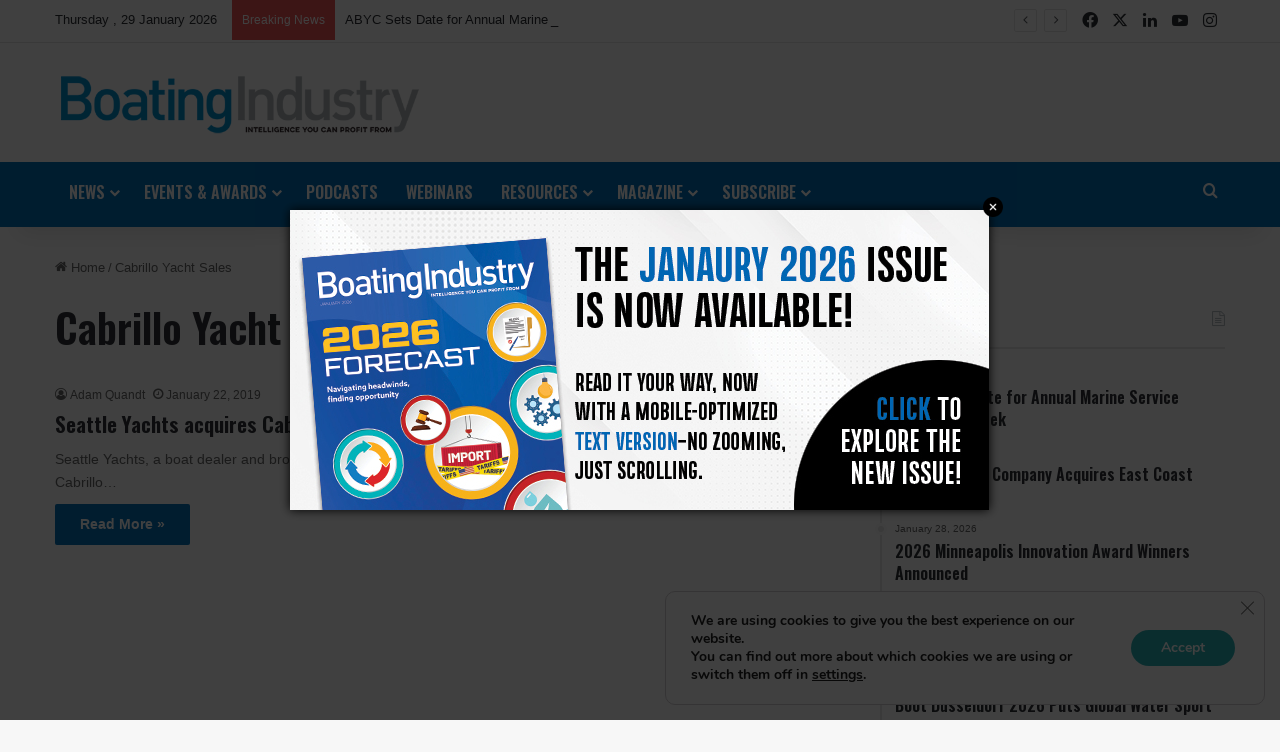

--- FILE ---
content_type: text/html; charset=UTF-8
request_url: https://boatingindustry.com/tag/cabrillo-yacht-sales/
body_size: 24162
content:
<!DOCTYPE html>
<html lang="en-US" class="" data-skin="light">
<head>
	<meta charset="UTF-8" />
	<link rel="profile" href="https://gmpg.org/xfn/11" />
	<meta name='robots' content='index, follow, max-image-preview:large, max-snippet:-1, max-video-preview:-1' />
	<style>img:is([sizes="auto" i], [sizes^="auto," i]) { contain-intrinsic-size: 3000px 1500px }</style>
	
	<!-- This site is optimized with the Yoast SEO plugin v26.8 - https://yoast.com/product/yoast-seo-wordpress/ -->
	<title>Cabrillo Yacht Sales | Boating Industry</title>
	<link rel="canonical" href="https://boatingindustry.com/tag/cabrillo-yacht-sales/" />
	<meta property="og:locale" content="en_US" />
	<meta property="og:type" content="article" />
	<meta property="og:title" content="Cabrillo Yacht Sales | Boating Industry" />
	<meta property="og:url" content="https://boatingindustry.com/tag/cabrillo-yacht-sales/" />
	<meta property="og:site_name" content="Boating Industry" />
	<meta name="twitter:card" content="summary_large_image" />
	<meta name="twitter:site" content="@boatingindustry" />
	<script type="application/ld+json" class="yoast-schema-graph">{"@context":"https://schema.org","@graph":[{"@type":"CollectionPage","@id":"https://boatingindustry.com/tag/cabrillo-yacht-sales/","url":"https://boatingindustry.com/tag/cabrillo-yacht-sales/","name":"Cabrillo Yacht Sales | Boating Industry","isPartOf":{"@id":"https://boatingindustry.com/#website"},"breadcrumb":{"@id":"https://boatingindustry.com/tag/cabrillo-yacht-sales/#breadcrumb"},"inLanguage":"en-US"},{"@type":"BreadcrumbList","@id":"https://boatingindustry.com/tag/cabrillo-yacht-sales/#breadcrumb","itemListElement":[{"@type":"ListItem","position":1,"name":"Home","item":"https://boatingindustry.com/"},{"@type":"ListItem","position":2,"name":"Cabrillo Yacht Sales"}]},{"@type":"WebSite","@id":"https://boatingindustry.com/#website","url":"https://boatingindustry.com/","name":"Boating Industry","description":"Intelligence You Can Profit From","publisher":{"@id":"https://boatingindustry.com/#organization"},"potentialAction":[{"@type":"SearchAction","target":{"@type":"EntryPoint","urlTemplate":"https://boatingindustry.com/?s={search_term_string}"},"query-input":{"@type":"PropertyValueSpecification","valueRequired":true,"valueName":"search_term_string"}}],"inLanguage":"en-US"},{"@type":"Organization","@id":"https://boatingindustry.com/#organization","name":"Boating Industry","url":"https://boatingindustry.com/","logo":{"@type":"ImageObject","inLanguage":"en-US","@id":"https://boatingindustry.com/#/schema/logo/image/","url":"https://boatingindustry.com/wp-content/uploads/2018/08/BI-blue.jpg","contentUrl":"https://boatingindustry.com/wp-content/uploads/2018/08/BI-blue.jpg","width":"1434","height":"266","caption":"Boating Industry"},"image":{"@id":"https://boatingindustry.com/#/schema/logo/image/"},"sameAs":["https://www.facebook.com/BImag/","https://x.com/boatingindustry","https://www.youtube.com/channel/UC_L6d6BZh1HBE2uV0-6CJLg","https://www.instagram.com/boatingindustry/"]}]}</script>
	<!-- / Yoast SEO plugin. -->


<link rel='dns-prefetch' href='//flux.broadstreet.ai' />
<link rel='dns-prefetch' href='//cdn.broadstreetads.com' />
<link rel='dns-prefetch' href='//js.hs-scripts.com' />
<link rel="alternate" type="application/rss+xml" title="Boating Industry &raquo; Feed" href="https://boatingindustry.com/feed/" />
<link rel="alternate" type="application/rss+xml" title="Boating Industry &raquo; Comments Feed" href="https://boatingindustry.com/comments/feed/" />
<link rel="alternate" type="text/calendar" title="Boating Industry &raquo; iCal Feed" href="https://boatingindustry.com/events/?ical=1" />
<link rel="alternate" type="application/rss+xml" title="Boating Industry &raquo; Cabrillo Yacht Sales Tag Feed" href="https://boatingindustry.com/tag/cabrillo-yacht-sales/feed/" />

		<style type="text/css">
			:root{				
			--tie-preset-gradient-1: linear-gradient(135deg, rgba(6, 147, 227, 1) 0%, rgb(155, 81, 224) 100%);
			--tie-preset-gradient-2: linear-gradient(135deg, rgb(122, 220, 180) 0%, rgb(0, 208, 130) 100%);
			--tie-preset-gradient-3: linear-gradient(135deg, rgba(252, 185, 0, 1) 0%, rgba(255, 105, 0, 1) 100%);
			--tie-preset-gradient-4: linear-gradient(135deg, rgba(255, 105, 0, 1) 0%, rgb(207, 46, 46) 100%);
			--tie-preset-gradient-5: linear-gradient(135deg, rgb(238, 238, 238) 0%, rgb(169, 184, 195) 100%);
			--tie-preset-gradient-6: linear-gradient(135deg, rgb(74, 234, 220) 0%, rgb(151, 120, 209) 20%, rgb(207, 42, 186) 40%, rgb(238, 44, 130) 60%, rgb(251, 105, 98) 80%, rgb(254, 248, 76) 100%);
			--tie-preset-gradient-7: linear-gradient(135deg, rgb(255, 206, 236) 0%, rgb(152, 150, 240) 100%);
			--tie-preset-gradient-8: linear-gradient(135deg, rgb(254, 205, 165) 0%, rgb(254, 45, 45) 50%, rgb(107, 0, 62) 100%);
			--tie-preset-gradient-9: linear-gradient(135deg, rgb(255, 203, 112) 0%, rgb(199, 81, 192) 50%, rgb(65, 88, 208) 100%);
			--tie-preset-gradient-10: linear-gradient(135deg, rgb(255, 245, 203) 0%, rgb(182, 227, 212) 50%, rgb(51, 167, 181) 100%);
			--tie-preset-gradient-11: linear-gradient(135deg, rgb(202, 248, 128) 0%, rgb(113, 206, 126) 100%);
			--tie-preset-gradient-12: linear-gradient(135deg, rgb(2, 3, 129) 0%, rgb(40, 116, 252) 100%);
			--tie-preset-gradient-13: linear-gradient(135deg, #4D34FA, #ad34fa);
			--tie-preset-gradient-14: linear-gradient(135deg, #0057FF, #31B5FF);
			--tie-preset-gradient-15: linear-gradient(135deg, #FF007A, #FF81BD);
			--tie-preset-gradient-16: linear-gradient(135deg, #14111E, #4B4462);
			--tie-preset-gradient-17: linear-gradient(135deg, #F32758, #FFC581);

			
					--main-nav-background: #1f2024;
					--main-nav-secondry-background: rgba(0,0,0,0.2);
					--main-nav-primary-color: #0088ff;
					--main-nav-contrast-primary-color: #FFFFFF;
					--main-nav-text-color: #FFFFFF;
					--main-nav-secondry-text-color: rgba(225,255,255,0.5);
					--main-nav-main-border-color: rgba(255,255,255,0.07);
					--main-nav-secondry-border-color: rgba(255,255,255,0.04);
				
			}
		</style>
	<meta name="viewport" content="width=device-width, initial-scale=1.0" /><script type="text/javascript">
/* <![CDATA[ */
window._wpemojiSettings = {"baseUrl":"https:\/\/s.w.org\/images\/core\/emoji\/16.0.1\/72x72\/","ext":".png","svgUrl":"https:\/\/s.w.org\/images\/core\/emoji\/16.0.1\/svg\/","svgExt":".svg","source":{"concatemoji":"https:\/\/boatingindustry.com\/wp-includes\/js\/wp-emoji-release.min.js?ver=6.8.3"}};
/*! This file is auto-generated */
!function(s,n){var o,i,e;function c(e){try{var t={supportTests:e,timestamp:(new Date).valueOf()};sessionStorage.setItem(o,JSON.stringify(t))}catch(e){}}function p(e,t,n){e.clearRect(0,0,e.canvas.width,e.canvas.height),e.fillText(t,0,0);var t=new Uint32Array(e.getImageData(0,0,e.canvas.width,e.canvas.height).data),a=(e.clearRect(0,0,e.canvas.width,e.canvas.height),e.fillText(n,0,0),new Uint32Array(e.getImageData(0,0,e.canvas.width,e.canvas.height).data));return t.every(function(e,t){return e===a[t]})}function u(e,t){e.clearRect(0,0,e.canvas.width,e.canvas.height),e.fillText(t,0,0);for(var n=e.getImageData(16,16,1,1),a=0;a<n.data.length;a++)if(0!==n.data[a])return!1;return!0}function f(e,t,n,a){switch(t){case"flag":return n(e,"\ud83c\udff3\ufe0f\u200d\u26a7\ufe0f","\ud83c\udff3\ufe0f\u200b\u26a7\ufe0f")?!1:!n(e,"\ud83c\udde8\ud83c\uddf6","\ud83c\udde8\u200b\ud83c\uddf6")&&!n(e,"\ud83c\udff4\udb40\udc67\udb40\udc62\udb40\udc65\udb40\udc6e\udb40\udc67\udb40\udc7f","\ud83c\udff4\u200b\udb40\udc67\u200b\udb40\udc62\u200b\udb40\udc65\u200b\udb40\udc6e\u200b\udb40\udc67\u200b\udb40\udc7f");case"emoji":return!a(e,"\ud83e\udedf")}return!1}function g(e,t,n,a){var r="undefined"!=typeof WorkerGlobalScope&&self instanceof WorkerGlobalScope?new OffscreenCanvas(300,150):s.createElement("canvas"),o=r.getContext("2d",{willReadFrequently:!0}),i=(o.textBaseline="top",o.font="600 32px Arial",{});return e.forEach(function(e){i[e]=t(o,e,n,a)}),i}function t(e){var t=s.createElement("script");t.src=e,t.defer=!0,s.head.appendChild(t)}"undefined"!=typeof Promise&&(o="wpEmojiSettingsSupports",i=["flag","emoji"],n.supports={everything:!0,everythingExceptFlag:!0},e=new Promise(function(e){s.addEventListener("DOMContentLoaded",e,{once:!0})}),new Promise(function(t){var n=function(){try{var e=JSON.parse(sessionStorage.getItem(o));if("object"==typeof e&&"number"==typeof e.timestamp&&(new Date).valueOf()<e.timestamp+604800&&"object"==typeof e.supportTests)return e.supportTests}catch(e){}return null}();if(!n){if("undefined"!=typeof Worker&&"undefined"!=typeof OffscreenCanvas&&"undefined"!=typeof URL&&URL.createObjectURL&&"undefined"!=typeof Blob)try{var e="postMessage("+g.toString()+"("+[JSON.stringify(i),f.toString(),p.toString(),u.toString()].join(",")+"));",a=new Blob([e],{type:"text/javascript"}),r=new Worker(URL.createObjectURL(a),{name:"wpTestEmojiSupports"});return void(r.onmessage=function(e){c(n=e.data),r.terminate(),t(n)})}catch(e){}c(n=g(i,f,p,u))}t(n)}).then(function(e){for(var t in e)n.supports[t]=e[t],n.supports.everything=n.supports.everything&&n.supports[t],"flag"!==t&&(n.supports.everythingExceptFlag=n.supports.everythingExceptFlag&&n.supports[t]);n.supports.everythingExceptFlag=n.supports.everythingExceptFlag&&!n.supports.flag,n.DOMReady=!1,n.readyCallback=function(){n.DOMReady=!0}}).then(function(){return e}).then(function(){var e;n.supports.everything||(n.readyCallback(),(e=n.source||{}).concatemoji?t(e.concatemoji):e.wpemoji&&e.twemoji&&(t(e.twemoji),t(e.wpemoji)))}))}((window,document),window._wpemojiSettings);
/* ]]> */
</script>
<style id='wp-emoji-styles-inline-css' type='text/css'>

	img.wp-smiley, img.emoji {
		display: inline !important;
		border: none !important;
		box-shadow: none !important;
		height: 1em !important;
		width: 1em !important;
		margin: 0 0.07em !important;
		vertical-align: -0.1em !important;
		background: none !important;
		padding: 0 !important;
	}
</style>
<link rel='stylesheet' id='wp-block-library-css' href='https://boatingindustry.com/wp-includes/css/dist/block-library/style.min.css?ver=6.8.3' type='text/css' media='all' />
<style id='wp-block-library-theme-inline-css' type='text/css'>
.wp-block-audio :where(figcaption){color:#555;font-size:13px;text-align:center}.is-dark-theme .wp-block-audio :where(figcaption){color:#ffffffa6}.wp-block-audio{margin:0 0 1em}.wp-block-code{border:1px solid #ccc;border-radius:4px;font-family:Menlo,Consolas,monaco,monospace;padding:.8em 1em}.wp-block-embed :where(figcaption){color:#555;font-size:13px;text-align:center}.is-dark-theme .wp-block-embed :where(figcaption){color:#ffffffa6}.wp-block-embed{margin:0 0 1em}.blocks-gallery-caption{color:#555;font-size:13px;text-align:center}.is-dark-theme .blocks-gallery-caption{color:#ffffffa6}:root :where(.wp-block-image figcaption){color:#555;font-size:13px;text-align:center}.is-dark-theme :root :where(.wp-block-image figcaption){color:#ffffffa6}.wp-block-image{margin:0 0 1em}.wp-block-pullquote{border-bottom:4px solid;border-top:4px solid;color:currentColor;margin-bottom:1.75em}.wp-block-pullquote cite,.wp-block-pullquote footer,.wp-block-pullquote__citation{color:currentColor;font-size:.8125em;font-style:normal;text-transform:uppercase}.wp-block-quote{border-left:.25em solid;margin:0 0 1.75em;padding-left:1em}.wp-block-quote cite,.wp-block-quote footer{color:currentColor;font-size:.8125em;font-style:normal;position:relative}.wp-block-quote:where(.has-text-align-right){border-left:none;border-right:.25em solid;padding-left:0;padding-right:1em}.wp-block-quote:where(.has-text-align-center){border:none;padding-left:0}.wp-block-quote.is-large,.wp-block-quote.is-style-large,.wp-block-quote:where(.is-style-plain){border:none}.wp-block-search .wp-block-search__label{font-weight:700}.wp-block-search__button{border:1px solid #ccc;padding:.375em .625em}:where(.wp-block-group.has-background){padding:1.25em 2.375em}.wp-block-separator.has-css-opacity{opacity:.4}.wp-block-separator{border:none;border-bottom:2px solid;margin-left:auto;margin-right:auto}.wp-block-separator.has-alpha-channel-opacity{opacity:1}.wp-block-separator:not(.is-style-wide):not(.is-style-dots){width:100px}.wp-block-separator.has-background:not(.is-style-dots){border-bottom:none;height:1px}.wp-block-separator.has-background:not(.is-style-wide):not(.is-style-dots){height:2px}.wp-block-table{margin:0 0 1em}.wp-block-table td,.wp-block-table th{word-break:normal}.wp-block-table :where(figcaption){color:#555;font-size:13px;text-align:center}.is-dark-theme .wp-block-table :where(figcaption){color:#ffffffa6}.wp-block-video :where(figcaption){color:#555;font-size:13px;text-align:center}.is-dark-theme .wp-block-video :where(figcaption){color:#ffffffa6}.wp-block-video{margin:0 0 1em}:root :where(.wp-block-template-part.has-background){margin-bottom:0;margin-top:0;padding:1.25em 2.375em}
</style>
<style id='classic-theme-styles-inline-css' type='text/css'>
/*! This file is auto-generated */
.wp-block-button__link{color:#fff;background-color:#32373c;border-radius:9999px;box-shadow:none;text-decoration:none;padding:calc(.667em + 2px) calc(1.333em + 2px);font-size:1.125em}.wp-block-file__button{background:#32373c;color:#fff;text-decoration:none}
</style>
<style id='global-styles-inline-css' type='text/css'>
:root{--wp--preset--aspect-ratio--square: 1;--wp--preset--aspect-ratio--4-3: 4/3;--wp--preset--aspect-ratio--3-4: 3/4;--wp--preset--aspect-ratio--3-2: 3/2;--wp--preset--aspect-ratio--2-3: 2/3;--wp--preset--aspect-ratio--16-9: 16/9;--wp--preset--aspect-ratio--9-16: 9/16;--wp--preset--color--black: #000000;--wp--preset--color--cyan-bluish-gray: #abb8c3;--wp--preset--color--white: #ffffff;--wp--preset--color--pale-pink: #f78da7;--wp--preset--color--vivid-red: #cf2e2e;--wp--preset--color--luminous-vivid-orange: #ff6900;--wp--preset--color--luminous-vivid-amber: #fcb900;--wp--preset--color--light-green-cyan: #7bdcb5;--wp--preset--color--vivid-green-cyan: #00d084;--wp--preset--color--pale-cyan-blue: #8ed1fc;--wp--preset--color--vivid-cyan-blue: #0693e3;--wp--preset--color--vivid-purple: #9b51e0;--wp--preset--color--global-color: #0072bc;--wp--preset--gradient--vivid-cyan-blue-to-vivid-purple: linear-gradient(135deg,rgba(6,147,227,1) 0%,rgb(155,81,224) 100%);--wp--preset--gradient--light-green-cyan-to-vivid-green-cyan: linear-gradient(135deg,rgb(122,220,180) 0%,rgb(0,208,130) 100%);--wp--preset--gradient--luminous-vivid-amber-to-luminous-vivid-orange: linear-gradient(135deg,rgba(252,185,0,1) 0%,rgba(255,105,0,1) 100%);--wp--preset--gradient--luminous-vivid-orange-to-vivid-red: linear-gradient(135deg,rgba(255,105,0,1) 0%,rgb(207,46,46) 100%);--wp--preset--gradient--very-light-gray-to-cyan-bluish-gray: linear-gradient(135deg,rgb(238,238,238) 0%,rgb(169,184,195) 100%);--wp--preset--gradient--cool-to-warm-spectrum: linear-gradient(135deg,rgb(74,234,220) 0%,rgb(151,120,209) 20%,rgb(207,42,186) 40%,rgb(238,44,130) 60%,rgb(251,105,98) 80%,rgb(254,248,76) 100%);--wp--preset--gradient--blush-light-purple: linear-gradient(135deg,rgb(255,206,236) 0%,rgb(152,150,240) 100%);--wp--preset--gradient--blush-bordeaux: linear-gradient(135deg,rgb(254,205,165) 0%,rgb(254,45,45) 50%,rgb(107,0,62) 100%);--wp--preset--gradient--luminous-dusk: linear-gradient(135deg,rgb(255,203,112) 0%,rgb(199,81,192) 50%,rgb(65,88,208) 100%);--wp--preset--gradient--pale-ocean: linear-gradient(135deg,rgb(255,245,203) 0%,rgb(182,227,212) 50%,rgb(51,167,181) 100%);--wp--preset--gradient--electric-grass: linear-gradient(135deg,rgb(202,248,128) 0%,rgb(113,206,126) 100%);--wp--preset--gradient--midnight: linear-gradient(135deg,rgb(2,3,129) 0%,rgb(40,116,252) 100%);--wp--preset--font-size--small: 13px;--wp--preset--font-size--medium: 20px;--wp--preset--font-size--large: 36px;--wp--preset--font-size--x-large: 42px;--wp--preset--spacing--20: 0.44rem;--wp--preset--spacing--30: 0.67rem;--wp--preset--spacing--40: 1rem;--wp--preset--spacing--50: 1.5rem;--wp--preset--spacing--60: 2.25rem;--wp--preset--spacing--70: 3.38rem;--wp--preset--spacing--80: 5.06rem;--wp--preset--shadow--natural: 6px 6px 9px rgba(0, 0, 0, 0.2);--wp--preset--shadow--deep: 12px 12px 50px rgba(0, 0, 0, 0.4);--wp--preset--shadow--sharp: 6px 6px 0px rgba(0, 0, 0, 0.2);--wp--preset--shadow--outlined: 6px 6px 0px -3px rgba(255, 255, 255, 1), 6px 6px rgba(0, 0, 0, 1);--wp--preset--shadow--crisp: 6px 6px 0px rgba(0, 0, 0, 1);}:where(.is-layout-flex){gap: 0.5em;}:where(.is-layout-grid){gap: 0.5em;}body .is-layout-flex{display: flex;}.is-layout-flex{flex-wrap: wrap;align-items: center;}.is-layout-flex > :is(*, div){margin: 0;}body .is-layout-grid{display: grid;}.is-layout-grid > :is(*, div){margin: 0;}:where(.wp-block-columns.is-layout-flex){gap: 2em;}:where(.wp-block-columns.is-layout-grid){gap: 2em;}:where(.wp-block-post-template.is-layout-flex){gap: 1.25em;}:where(.wp-block-post-template.is-layout-grid){gap: 1.25em;}.has-black-color{color: var(--wp--preset--color--black) !important;}.has-cyan-bluish-gray-color{color: var(--wp--preset--color--cyan-bluish-gray) !important;}.has-white-color{color: var(--wp--preset--color--white) !important;}.has-pale-pink-color{color: var(--wp--preset--color--pale-pink) !important;}.has-vivid-red-color{color: var(--wp--preset--color--vivid-red) !important;}.has-luminous-vivid-orange-color{color: var(--wp--preset--color--luminous-vivid-orange) !important;}.has-luminous-vivid-amber-color{color: var(--wp--preset--color--luminous-vivid-amber) !important;}.has-light-green-cyan-color{color: var(--wp--preset--color--light-green-cyan) !important;}.has-vivid-green-cyan-color{color: var(--wp--preset--color--vivid-green-cyan) !important;}.has-pale-cyan-blue-color{color: var(--wp--preset--color--pale-cyan-blue) !important;}.has-vivid-cyan-blue-color{color: var(--wp--preset--color--vivid-cyan-blue) !important;}.has-vivid-purple-color{color: var(--wp--preset--color--vivid-purple) !important;}.has-black-background-color{background-color: var(--wp--preset--color--black) !important;}.has-cyan-bluish-gray-background-color{background-color: var(--wp--preset--color--cyan-bluish-gray) !important;}.has-white-background-color{background-color: var(--wp--preset--color--white) !important;}.has-pale-pink-background-color{background-color: var(--wp--preset--color--pale-pink) !important;}.has-vivid-red-background-color{background-color: var(--wp--preset--color--vivid-red) !important;}.has-luminous-vivid-orange-background-color{background-color: var(--wp--preset--color--luminous-vivid-orange) !important;}.has-luminous-vivid-amber-background-color{background-color: var(--wp--preset--color--luminous-vivid-amber) !important;}.has-light-green-cyan-background-color{background-color: var(--wp--preset--color--light-green-cyan) !important;}.has-vivid-green-cyan-background-color{background-color: var(--wp--preset--color--vivid-green-cyan) !important;}.has-pale-cyan-blue-background-color{background-color: var(--wp--preset--color--pale-cyan-blue) !important;}.has-vivid-cyan-blue-background-color{background-color: var(--wp--preset--color--vivid-cyan-blue) !important;}.has-vivid-purple-background-color{background-color: var(--wp--preset--color--vivid-purple) !important;}.has-black-border-color{border-color: var(--wp--preset--color--black) !important;}.has-cyan-bluish-gray-border-color{border-color: var(--wp--preset--color--cyan-bluish-gray) !important;}.has-white-border-color{border-color: var(--wp--preset--color--white) !important;}.has-pale-pink-border-color{border-color: var(--wp--preset--color--pale-pink) !important;}.has-vivid-red-border-color{border-color: var(--wp--preset--color--vivid-red) !important;}.has-luminous-vivid-orange-border-color{border-color: var(--wp--preset--color--luminous-vivid-orange) !important;}.has-luminous-vivid-amber-border-color{border-color: var(--wp--preset--color--luminous-vivid-amber) !important;}.has-light-green-cyan-border-color{border-color: var(--wp--preset--color--light-green-cyan) !important;}.has-vivid-green-cyan-border-color{border-color: var(--wp--preset--color--vivid-green-cyan) !important;}.has-pale-cyan-blue-border-color{border-color: var(--wp--preset--color--pale-cyan-blue) !important;}.has-vivid-cyan-blue-border-color{border-color: var(--wp--preset--color--vivid-cyan-blue) !important;}.has-vivid-purple-border-color{border-color: var(--wp--preset--color--vivid-purple) !important;}.has-vivid-cyan-blue-to-vivid-purple-gradient-background{background: var(--wp--preset--gradient--vivid-cyan-blue-to-vivid-purple) !important;}.has-light-green-cyan-to-vivid-green-cyan-gradient-background{background: var(--wp--preset--gradient--light-green-cyan-to-vivid-green-cyan) !important;}.has-luminous-vivid-amber-to-luminous-vivid-orange-gradient-background{background: var(--wp--preset--gradient--luminous-vivid-amber-to-luminous-vivid-orange) !important;}.has-luminous-vivid-orange-to-vivid-red-gradient-background{background: var(--wp--preset--gradient--luminous-vivid-orange-to-vivid-red) !important;}.has-very-light-gray-to-cyan-bluish-gray-gradient-background{background: var(--wp--preset--gradient--very-light-gray-to-cyan-bluish-gray) !important;}.has-cool-to-warm-spectrum-gradient-background{background: var(--wp--preset--gradient--cool-to-warm-spectrum) !important;}.has-blush-light-purple-gradient-background{background: var(--wp--preset--gradient--blush-light-purple) !important;}.has-blush-bordeaux-gradient-background{background: var(--wp--preset--gradient--blush-bordeaux) !important;}.has-luminous-dusk-gradient-background{background: var(--wp--preset--gradient--luminous-dusk) !important;}.has-pale-ocean-gradient-background{background: var(--wp--preset--gradient--pale-ocean) !important;}.has-electric-grass-gradient-background{background: var(--wp--preset--gradient--electric-grass) !important;}.has-midnight-gradient-background{background: var(--wp--preset--gradient--midnight) !important;}.has-small-font-size{font-size: var(--wp--preset--font-size--small) !important;}.has-medium-font-size{font-size: var(--wp--preset--font-size--medium) !important;}.has-large-font-size{font-size: var(--wp--preset--font-size--large) !important;}.has-x-large-font-size{font-size: var(--wp--preset--font-size--x-large) !important;}
:where(.wp-block-post-template.is-layout-flex){gap: 1.25em;}:where(.wp-block-post-template.is-layout-grid){gap: 1.25em;}
:where(.wp-block-columns.is-layout-flex){gap: 2em;}:where(.wp-block-columns.is-layout-grid){gap: 2em;}
:root :where(.wp-block-pullquote){font-size: 1.5em;line-height: 1.6;}
</style>
<link rel='stylesheet' id='gca-column-styles-css' href='https://boatingindustry.com/wp-content/plugins/genesis-columns-advanced/css/gca-column-styles.css?ver=6.8.3' type='text/css' media='all' />
<link rel='stylesheet' id='tie-css-base-css' href='https://boatingindustry.com/wp-content/themes/jannah/assets/css/base.min.css?ver=7.6.4' type='text/css' media='all' />
<link rel='stylesheet' id='tie-css-styles-css' href='https://boatingindustry.com/wp-content/themes/jannah/assets/css/style.min.css?ver=7.6.4' type='text/css' media='all' />
<link rel='stylesheet' id='tie-css-widgets-css' href='https://boatingindustry.com/wp-content/themes/jannah/assets/css/widgets.min.css?ver=7.6.4' type='text/css' media='all' />
<link rel='stylesheet' id='tie-css-helpers-css' href='https://boatingindustry.com/wp-content/themes/jannah/assets/css/helpers.min.css?ver=7.6.4' type='text/css' media='all' />
<link rel='stylesheet' id='tie-fontawesome5-css' href='https://boatingindustry.com/wp-content/themes/jannah/assets/css/fontawesome.css?ver=7.6.4' type='text/css' media='all' />
<link rel='stylesheet' id='tie-css-ilightbox-css' href='https://boatingindustry.com/wp-content/themes/jannah/assets/ilightbox/dark-skin/skin.css?ver=7.6.4' type='text/css' media='all' />
<link rel='stylesheet' id='tie-theme-child-css-css' href='https://boatingindustry.com/wp-content/themes/jannah-child/style.css?ver=6.8.3' type='text/css' media='all' />
<link rel='stylesheet' id='moove_gdpr_frontend-css' href='https://boatingindustry.com/wp-content/plugins/gdpr-cookie-compliance/dist/styles/gdpr-main.css?ver=5.0.9' type='text/css' media='all' />
<style id='moove_gdpr_frontend-inline-css' type='text/css'>
#moove_gdpr_cookie_modal,#moove_gdpr_cookie_info_bar,.gdpr_cookie_settings_shortcode_content{font-family:&#039;Nunito&#039;,sans-serif}#moove_gdpr_save_popup_settings_button{background-color:#373737;color:#fff}#moove_gdpr_save_popup_settings_button:hover{background-color:#000}#moove_gdpr_cookie_info_bar .moove-gdpr-info-bar-container .moove-gdpr-info-bar-content a.mgbutton,#moove_gdpr_cookie_info_bar .moove-gdpr-info-bar-container .moove-gdpr-info-bar-content button.mgbutton{background-color:#29b3b7}#moove_gdpr_cookie_modal .moove-gdpr-modal-content .moove-gdpr-modal-footer-content .moove-gdpr-button-holder a.mgbutton,#moove_gdpr_cookie_modal .moove-gdpr-modal-content .moove-gdpr-modal-footer-content .moove-gdpr-button-holder button.mgbutton,.gdpr_cookie_settings_shortcode_content .gdpr-shr-button.button-green{background-color:#29b3b7;border-color:#29b3b7}#moove_gdpr_cookie_modal .moove-gdpr-modal-content .moove-gdpr-modal-footer-content .moove-gdpr-button-holder a.mgbutton:hover,#moove_gdpr_cookie_modal .moove-gdpr-modal-content .moove-gdpr-modal-footer-content .moove-gdpr-button-holder button.mgbutton:hover,.gdpr_cookie_settings_shortcode_content .gdpr-shr-button.button-green:hover{background-color:#fff;color:#29b3b7}#moove_gdpr_cookie_modal .moove-gdpr-modal-content .moove-gdpr-modal-close i,#moove_gdpr_cookie_modal .moove-gdpr-modal-content .moove-gdpr-modal-close span.gdpr-icon{background-color:#29b3b7;border:1px solid #29b3b7}#moove_gdpr_cookie_info_bar span.moove-gdpr-infobar-allow-all.focus-g,#moove_gdpr_cookie_info_bar span.moove-gdpr-infobar-allow-all:focus,#moove_gdpr_cookie_info_bar button.moove-gdpr-infobar-allow-all.focus-g,#moove_gdpr_cookie_info_bar button.moove-gdpr-infobar-allow-all:focus,#moove_gdpr_cookie_info_bar span.moove-gdpr-infobar-reject-btn.focus-g,#moove_gdpr_cookie_info_bar span.moove-gdpr-infobar-reject-btn:focus,#moove_gdpr_cookie_info_bar button.moove-gdpr-infobar-reject-btn.focus-g,#moove_gdpr_cookie_info_bar button.moove-gdpr-infobar-reject-btn:focus,#moove_gdpr_cookie_info_bar span.change-settings-button.focus-g,#moove_gdpr_cookie_info_bar span.change-settings-button:focus,#moove_gdpr_cookie_info_bar button.change-settings-button.focus-g,#moove_gdpr_cookie_info_bar button.change-settings-button:focus{-webkit-box-shadow:0 0 1px 3px #29b3b7;-moz-box-shadow:0 0 1px 3px #29b3b7;box-shadow:0 0 1px 3px #29b3b7}#moove_gdpr_cookie_modal .moove-gdpr-modal-content .moove-gdpr-modal-close i:hover,#moove_gdpr_cookie_modal .moove-gdpr-modal-content .moove-gdpr-modal-close span.gdpr-icon:hover,#moove_gdpr_cookie_info_bar span[data-href]>u.change-settings-button{color:#29b3b7}#moove_gdpr_cookie_modal .moove-gdpr-modal-content .moove-gdpr-modal-left-content #moove-gdpr-menu li.menu-item-selected a span.gdpr-icon,#moove_gdpr_cookie_modal .moove-gdpr-modal-content .moove-gdpr-modal-left-content #moove-gdpr-menu li.menu-item-selected button span.gdpr-icon{color:inherit}#moove_gdpr_cookie_modal .moove-gdpr-modal-content .moove-gdpr-modal-left-content #moove-gdpr-menu li a span.gdpr-icon,#moove_gdpr_cookie_modal .moove-gdpr-modal-content .moove-gdpr-modal-left-content #moove-gdpr-menu li button span.gdpr-icon{color:inherit}#moove_gdpr_cookie_modal .gdpr-acc-link{line-height:0;font-size:0;color:transparent;position:absolute}#moove_gdpr_cookie_modal .moove-gdpr-modal-content .moove-gdpr-modal-close:hover i,#moove_gdpr_cookie_modal .moove-gdpr-modal-content .moove-gdpr-modal-left-content #moove-gdpr-menu li a,#moove_gdpr_cookie_modal .moove-gdpr-modal-content .moove-gdpr-modal-left-content #moove-gdpr-menu li button,#moove_gdpr_cookie_modal .moove-gdpr-modal-content .moove-gdpr-modal-left-content #moove-gdpr-menu li button i,#moove_gdpr_cookie_modal .moove-gdpr-modal-content .moove-gdpr-modal-left-content #moove-gdpr-menu li a i,#moove_gdpr_cookie_modal .moove-gdpr-modal-content .moove-gdpr-tab-main .moove-gdpr-tab-main-content a:hover,#moove_gdpr_cookie_info_bar.moove-gdpr-dark-scheme .moove-gdpr-info-bar-container .moove-gdpr-info-bar-content a.mgbutton:hover,#moove_gdpr_cookie_info_bar.moove-gdpr-dark-scheme .moove-gdpr-info-bar-container .moove-gdpr-info-bar-content button.mgbutton:hover,#moove_gdpr_cookie_info_bar.moove-gdpr-dark-scheme .moove-gdpr-info-bar-container .moove-gdpr-info-bar-content a:hover,#moove_gdpr_cookie_info_bar.moove-gdpr-dark-scheme .moove-gdpr-info-bar-container .moove-gdpr-info-bar-content button:hover,#moove_gdpr_cookie_info_bar.moove-gdpr-dark-scheme .moove-gdpr-info-bar-container .moove-gdpr-info-bar-content span.change-settings-button:hover,#moove_gdpr_cookie_info_bar.moove-gdpr-dark-scheme .moove-gdpr-info-bar-container .moove-gdpr-info-bar-content button.change-settings-button:hover,#moove_gdpr_cookie_info_bar.moove-gdpr-dark-scheme .moove-gdpr-info-bar-container .moove-gdpr-info-bar-content u.change-settings-button:hover,#moove_gdpr_cookie_info_bar span[data-href]>u.change-settings-button,#moove_gdpr_cookie_info_bar.moove-gdpr-dark-scheme .moove-gdpr-info-bar-container .moove-gdpr-info-bar-content a.mgbutton.focus-g,#moove_gdpr_cookie_info_bar.moove-gdpr-dark-scheme .moove-gdpr-info-bar-container .moove-gdpr-info-bar-content button.mgbutton.focus-g,#moove_gdpr_cookie_info_bar.moove-gdpr-dark-scheme .moove-gdpr-info-bar-container .moove-gdpr-info-bar-content a.focus-g,#moove_gdpr_cookie_info_bar.moove-gdpr-dark-scheme .moove-gdpr-info-bar-container .moove-gdpr-info-bar-content button.focus-g,#moove_gdpr_cookie_info_bar.moove-gdpr-dark-scheme .moove-gdpr-info-bar-container .moove-gdpr-info-bar-content a.mgbutton:focus,#moove_gdpr_cookie_info_bar.moove-gdpr-dark-scheme .moove-gdpr-info-bar-container .moove-gdpr-info-bar-content button.mgbutton:focus,#moove_gdpr_cookie_info_bar.moove-gdpr-dark-scheme .moove-gdpr-info-bar-container .moove-gdpr-info-bar-content a:focus,#moove_gdpr_cookie_info_bar.moove-gdpr-dark-scheme .moove-gdpr-info-bar-container .moove-gdpr-info-bar-content button:focus,#moove_gdpr_cookie_info_bar.moove-gdpr-dark-scheme .moove-gdpr-info-bar-container .moove-gdpr-info-bar-content span.change-settings-button.focus-g,span.change-settings-button:focus,button.change-settings-button.focus-g,button.change-settings-button:focus,#moove_gdpr_cookie_info_bar.moove-gdpr-dark-scheme .moove-gdpr-info-bar-container .moove-gdpr-info-bar-content u.change-settings-button.focus-g,#moove_gdpr_cookie_info_bar.moove-gdpr-dark-scheme .moove-gdpr-info-bar-container .moove-gdpr-info-bar-content u.change-settings-button:focus{color:#29b3b7}#moove_gdpr_cookie_modal .moove-gdpr-branding.focus-g span,#moove_gdpr_cookie_modal .moove-gdpr-modal-content .moove-gdpr-tab-main a.focus-g,#moove_gdpr_cookie_modal .moove-gdpr-modal-content .moove-gdpr-tab-main .gdpr-cd-details-toggle.focus-g{color:#29b3b7}#moove_gdpr_cookie_modal.gdpr_lightbox-hide{display:none}
.wf-active .logo-text,.wf-active h1,.wf-active h2,.wf-active h3,.wf-active h4,.wf-active h5,.wf-active h6,.wf-active .the-subtitle{font-family: 'Oswald';}.wf-active #main-nav .main-menu > ul > li > a{font-family: 'Oswald';}#main-nav .main-menu > ul > li > a{font-size: 16px;text-transform: uppercase;}#main-nav .main-menu > ul ul li a{font-size: 16px;text-transform: uppercase;}#tie-wrapper .mag-box-title h3{font-size: 18px;}#tie-wrapper .widget-title .the-subtitle,#tie-wrapper #comments-title,#tie-wrapper .comment-reply-title,#tie-wrapper .woocommerce-tabs .panel h2,#tie-wrapper .related.products h2,#tie-wrapper #bbpress-forums #new-post > fieldset.bbp-form > legend,#tie-wrapper .entry-content .review-box-header{font-size: 18px;}.post-widget-body .post-title,.timeline-widget ul li h3,.posts-list-half-posts li .post-title{font-size: 16px;}#tie-wrapper .mag-box.wide-post-box .posts-items>li:nth-child(n) .post-title,#tie-wrapper .mag-box.big-post-left-box li:first-child .post-title,#tie-wrapper .mag-box.big-post-top-box li:first-child .post-title,#tie-wrapper .mag-box.half-box li:first-child .post-title,#tie-wrapper .mag-box.big-posts-box .posts-items>li:nth-child(n) .post-title,#tie-wrapper .mag-box.mini-posts-box .posts-items>li:nth-child(n) .post-title,#tie-wrapper .mag-box.latest-poroducts-box .products .product h2{font-size: 21px;}#tie-wrapper .mag-box.big-post-left-box li:not(:first-child) .post-title,#tie-wrapper .mag-box.big-post-top-box li:not(:first-child) .post-title,#tie-wrapper .mag-box.half-box li:not(:first-child) .post-title,#tie-wrapper .mag-box.big-thumb-left-box li:not(:first-child) .post-title,#tie-wrapper .mag-box.scrolling-box .slide .post-title,#tie-wrapper .mag-box.miscellaneous-box li:not(:first-child) .post-title{font-size: 16px;}:root:root{--brand-color: #0072bc;--dark-brand-color: #00408a;--bright-color: #FFFFFF;--base-color: #2c2f34;}#reading-position-indicator{box-shadow: 0 0 10px rgba( 0,114,188,0.7);}#main-nav ul.menu > li.tie-current-menu > a,#main-nav ul.menu > li:hover > a,#main-nav .spinner > div,.main-menu .mega-links-head:after{background-color: !important;}#main-nav a,#main-nav .dropdown-social-icons li a span,#autocomplete-suggestions.search-in-main-nav a {color: #FFFFFF !important;}#main-nav .main-menu ul.menu > li.tie-current-menu,#theme-header nav .menu > li > .menu-sub-content{border-color: ;}#main-nav .spinner-circle:after{color: !important;}:root:root{--brand-color: #0072bc;--dark-brand-color: #00408a;--bright-color: #FFFFFF;--base-color: #2c2f34;}#reading-position-indicator{box-shadow: 0 0 10px rgba( 0,114,188,0.7);}#main-nav ul.menu > li.tie-current-menu > a,#main-nav ul.menu > li:hover > a,#main-nav .spinner > div,.main-menu .mega-links-head:after{background-color: !important;}#main-nav a,#main-nav .dropdown-social-icons li a span,#autocomplete-suggestions.search-in-main-nav a {color: #FFFFFF !important;}#main-nav .main-menu ul.menu > li.tie-current-menu,#theme-header nav .menu > li > .menu-sub-content{border-color: ;}#main-nav .spinner-circle:after{color: !important;}#main-nav,#main-nav .menu-sub-content,#main-nav .comp-sub-menu,#main-nav ul.cats-vertical li a.is-active,#main-nav ul.cats-vertical li a:hover,#autocomplete-suggestions.search-in-main-nav{background-color: #0072bc;}#main-nav{border-width: 0;}#theme-header #main-nav:not(.fixed-nav){bottom: 0;}#main-nav .icon-basecloud-bg:after{color: #0072bc;}#autocomplete-suggestions.search-in-main-nav{border-color: rgba(255,255,255,0.07);}.main-nav-boxed #main-nav .main-menu-wrapper{border-width: 0;}#theme-header:not(.main-nav-boxed) #main-nav,.main-nav-boxed .main-menu-wrapper{border-bottom-color:#0072bc !important;border-bottom-width:5px !important;border-style: solid;border-right: 0 none;border-left : 0 none;}.main-nav-boxed #main-nav.fixed-nav{box-shadow: none;}#footer{background-color: #000000;}#site-info{background-color: #000000;}#footer .posts-list-counter .posts-list-items li.widget-post-list:before{border-color: #000000;}#footer .timeline-widget a .date:before{border-color: rgba(0,0,0,0.8);}#footer .footer-boxed-widget-area,#footer textarea,#footer input:not([type=submit]),#footer select,#footer code,#footer kbd,#footer pre,#footer samp,#footer .show-more-button,#footer .slider-links .tie-slider-nav span,#footer #wp-calendar,#footer #wp-calendar tbody td,#footer #wp-calendar thead th,#footer .widget.buddypress .item-options a{border-color: rgba(255,255,255,0.1);}#footer .social-statistics-widget .white-bg li.social-icons-item a,#footer .widget_tag_cloud .tagcloud a,#footer .latest-tweets-widget .slider-links .tie-slider-nav span,#footer .widget_layered_nav_filters a{border-color: rgba(255,255,255,0.1);}#footer .social-statistics-widget .white-bg li:before{background: rgba(255,255,255,0.1);}.site-footer #wp-calendar tbody td{background: rgba(255,255,255,0.02);}#footer .white-bg .social-icons-item a span.followers span,#footer .circle-three-cols .social-icons-item a .followers-num,#footer .circle-three-cols .social-icons-item a .followers-name{color: rgba(255,255,255,0.8);}#footer .timeline-widget ul:before,#footer .timeline-widget a:not(:hover) .date:before{background-color: #000000;}a#go-to-top{background-color: #0072bc;}@media (max-width: 991px){.side-aside.normal-side{background: #0072bc;background: -webkit-linear-gradient(135deg,#f4f4f4,#0072bc );background: -moz-linear-gradient(135deg,#f4f4f4,#0072bc );background: -o-linear-gradient(135deg,#f4f4f4,#0072bc );background: linear-gradient(135deg,#0072bc,#f4f4f4 );}}
</style>
<script type="text/javascript" src="//flux.broadstreet.ai/emit/9786.js?ver=1.0.0" id="broadstreet-analytics-js" async="async" data-wp-strategy="async"></script>
<script async data-cfasync='false' type="text/javascript" src="//cdn.broadstreetads.com/init-2.min.js?v=1.52.4&amp;ver=6.8.3" id="broadstreet-init-js"></script>
<script type="text/javascript" src="https://boatingindustry.com/wp-includes/js/jquery/jquery.min.js?ver=3.7.1" id="jquery-core-js"></script>
<script type="text/javascript" src="https://boatingindustry.com/wp-includes/js/jquery/jquery-migrate.min.js?ver=3.4.1" id="jquery-migrate-js"></script>
<link rel="https://api.w.org/" href="https://boatingindustry.com/wp-json/" /><link rel="alternate" title="JSON" type="application/json" href="https://boatingindustry.com/wp-json/wp/v2/tags/4270" /><link rel="EditURI" type="application/rsd+xml" title="RSD" href="https://boatingindustry.com/xmlrpc.php?rsd" />
			<!-- DO NOT COPY THIS SNIPPET! Start of Page Analytics Tracking for HubSpot WordPress plugin v11.3.37-->
			<script class="hsq-set-content-id" data-content-id="listing-page">
				var _hsq = _hsq || [];
				_hsq.push(["setContentType", "listing-page"]);
			</script>
			<!-- DO NOT COPY THIS SNIPPET! End of Page Analytics Tracking for HubSpot WordPress plugin -->
			<meta name="onesignal-plugin" content="wordpress-3.8.0">
  <script src="https://cdn.onesignal.com/sdks/web/v16/OneSignalSDK.page.js" defer></script>
  <script>
          window.OneSignalDeferred = window.OneSignalDeferred || [];
          OneSignalDeferred.push(async function(OneSignal) {
            await OneSignal.init({
              appId: "1b902dd1-f10d-49e7-b478-1a8fa516d53d",
              serviceWorkerOverrideForTypical: true,
              path: "https://boatingindustry.com/wp-content/plugins/onesignal-free-web-push-notifications/sdk_files/",
              serviceWorkerParam: { scope: "/wp-content/plugins/onesignal-free-web-push-notifications/sdk_files/push/onesignal/" },
              serviceWorkerPath: "OneSignalSDKWorker.js",
            });
          });

          // Unregister the legacy OneSignal service worker to prevent scope conflicts
          if (navigator.serviceWorker) {
            navigator.serviceWorker.getRegistrations().then((registrations) => {
              // Iterate through all registered service workers
              registrations.forEach((registration) => {
                // Check the script URL to identify the specific service worker
                if (registration.active && registration.active.scriptURL.includes('OneSignalSDKWorker.js.php')) {
                  // Unregister the service worker
                  registration.unregister().then((success) => {
                    if (success) {
                      console.log('OneSignalSW: Successfully unregistered:', registration.active.scriptURL);
                    } else {
                      console.log('OneSignalSW: Failed to unregister:', registration.active.scriptURL);
                    }
                  });
                }
              });
            }).catch((error) => {
              console.error('Error fetching service worker registrations:', error);
            });
        }
        </script>
<meta name="tec-api-version" content="v1"><meta name="tec-api-origin" content="https://boatingindustry.com"><link rel="alternate" href="https://boatingindustry.com/wp-json/tribe/events/v1/events/?tags=cabrillo-yacht-sales" /><!-- Google Ad Manager and MediaFuse -->
<!-- mediafuse Header Bidding Wrapper updated 20230912 -->
<script> !(function () { window.googletag = window.googletag || {}; window.vmpbjs = window.vmpbjs || {}; window.vpb = window.vpb || {}; vpb.cmd = vpb.cmd || []; vpb.st=Date.now();  vpb.fastLoad = true; googletag.cmd = googletag.cmd || []; vmpbjs.cmd = vmpbjs.cmd || []; var cmds = []; try{ cmds = googletag.cmd.slice(0); googletag.cmd.length = 0; }catch(e){} var ready = false; function exec(cb) { return cb.call(googletag); } var overriden = false; googletag.cmd.push(function () { overriden = true; googletag.cmd.unshift = function (cb) { if (ready) { return exec(cb); } cmds.unshift(cb); if (cb._startgpt) { ready = true; for (var k = 0; k < cmds.length; k++) { exec(cmds[k]); } } }; googletag.cmd.push = function (cb) { if (ready) { return exec(cb); } cmds.push(cb); }; }); if(!overriden){ googletag.cmd.push = function (cb) { cmds.push(cb); }; googletag.cmd.unshift = function (cb) { cmds.unshift(cb); if (cb._startgpt) { ready = true; if (googletag.apiReady) { cmds.forEach(function (cb) { googletag.cmd.push(cb); }); } else { googletag.cmd = cmds; } } }; } var dayMs = 36e5, cb = Math.floor(Date.now()*Math.random()), vpbSrc = '//player.mediafuse.com/prebidlink/' + cb + '/wrapper_hb_751249_18411.js', pbSrc = vpbSrc.replace('wrapper_hb', 'hb'), gptSrc = '//securepubads.g.doubleclick.net/tag/js/gpt.js', c = document.head || document.body || document.documentElement; function loadScript(src, cb) { var s = document.createElement('script'); s.src = src; s.defer=false; c.appendChild(s); s.onload = cb; s.onerror = function(){ var fn = function(){}; fn._startgpt = true; googletag.cmd.unshift(fn); }; return s; } loadScript(pbSrc); loadScript(gptSrc); loadScript(vpbSrc); })() </script>

<script type="text/javascript">
  googletag.cmd.push(function() {
    var responsive_mapping = googletag.sizeMapping().
    addSize([1280, 800], [728, 90]).
	addSize([600, 800], [728, 90]).
    addSize([800, 600], [728, 90]).
    addSize([0, 0], [[320,50], [300,50]]).
			build();   

    // Header Leaderboard
    googletag.defineSlot('/35190362/BIM_ROS_Leaderboard', [[320,50], [300, 50], [728, 90], [970, 90]], 'div-gpt-ad-1619811986884-0').defineSizeMapping(responsive_mapping).addService(googletag.pubads());
    // 300s
     googletag.defineSlot('/35190362/BIM_ROS_300_UR', [[160, 600], [300, 600], [300, 250]], 'div-gpt-ad-1582659609846-0').addService(googletag.pubads());
	// 1x1
    googletag.defineSlot('/35190362/BIM_1x1', [1, 1], 'div-gpt-ad-1707931435391-0').addService(googletag.pubads());  
    // Other tags
    googletag.pubads().enableSingleRequest();
    googletag.enableServices();
  });
</script>
 <script type='text/javascript'>
    
    </script><script type='text/javascript'>
    
    </script><meta http-equiv="X-UA-Compatible" content="IE=edge"><!-- AdSense code -->
<script async src="https://pagead2.googlesyndication.com/pagead/js/adsbygoogle.js?client=ca-pub-5246894506201742"
     crossorigin="anonymous"></script>

<script type="text/javascript">
// olytics 3.0

window.olytics||(window.olytics=[]),window.olytics.methods=["fire","confirm"],window.olytics.factory=function(i){return function(){var t=Array.prototype.slice.call(arguments);return t.unshift(i),window.olytics.push(t),window.olytics}};for(var i=0;i<window.olytics.methods.length;i++){var method=window.olytics.methods[i];window.olytics[method]=window.olytics.factory(method)}olytics.load=function(i){if(!document.getElementById("olyticsImport")){window.a=window.olytics;var t=document.createElement("script");t.async=!0,t.id="olyticsImport",t.type="text/javascript";var o="";void 0!==i&&void 0!==i.oid&&(o=i.oid),t.setAttribute("data-oid",o),t.src="https://olytics.omeda.com/olytics/js/v3/p/olytics.min.js",t.addEventListener("load",function(t){for(olytics.initialize({Olytics:i});window.a.length>0;){var o=window.a.shift(),s=o.shift();olytics[s]&&olytics[s].apply(olytics,o)}},!1);var s=document.getElementsByTagName("script")[0];s.parentNode.insertBefore(t,s)}},olytics.load({oid:"a751b7cac2d04157b07b7c7da3c08d43"});

</script>

<!-- Olytics Global Script for Category and Tag Meta - Added by NL 2021-03-12 -->
<meta name="olyticsCategory" content="Post" />
<meta name="olyticsTag" content="email" />

<script>
var metas = document.getElementsByTagName('meta');
var olyticsTag = "";
var olyticsCategory = "";


// First we see if the page has any html meta tags
if(metas && metas.length > 0) {

    // loop through the meta tags
    for(var oolltt = 0; oolltt < metas.length; oolltt++) {
        var oollttMeta = metas[oolltt];
        var theNameAttribute = oollttMeta.getAttribute('name');

        // is the meta tag an 'olyticsCategory' meta tag ?
        if(theNameAttribute && theNameAttribute == 'olyticsCategory' && oollttMeta.getAttribute('content')) {
            // the meta tag is an 'olyticsCategory' meta tag - lets grab the content of the tag to use in the analytics.track call.
            olyticsCategory = oollttMeta.getAttribute('content');

        // is the meta tag an 'olyticsTag' meta tag ?
        } else if(theNameAttribute && theNameAttribute == 'olyticsTag' && oollttMeta.getAttribute('content')) {
            // the meta tag is an 'olyticsTag' meta tag - lets grab the content of the meta tag to use in the analytics.track call.
            olyticsTag = oollttMeta.getAttribute('content');
        }
    }

    if(olyticsCategory.length > 0 || olyticsTag.length > 0) {

        // so at this point we have either an olyticsCategory and / or olyticsTag to pass in the analytics.track call.

        //fire the olytics.track call
        olytics.fire(

  {
                behaviorId: '4014E3567790A2D',
                category: olyticsCategory,
                tag: olyticsTag
  }

)
} else {
		 olytics.fire(
			{
				behaviorId: '4014E3567790A2D',
				category: 'boatingindustry page visit',
    			tag: 'boatingindustry page visit'
			}
		);
	}
}
</script>

<link rel="stylesheet" href="https://olytics.omeda.com/olytics/css/v3/p/olytics.css" />

<!-- Bombora Tag -->
<script>
  //ccm informer
  (function(f,i,c){var a=decodeURIComponent,e="",l="",o="||",g=";;",h="split",b="length",j="indexOf",k=0,n="localStorage",m="_ccmdt";f[c]=f[c]||{};function d(q){var p;if(f[n]){return f[n][q]||""}else{p=i.cookie.match(q+"=([^;]*)");return(p&&p[1])||""}}f[c].us={};e=a(d(m))[h](o);k=e[b];if(k>0){while(k--){l=e[k][h]("=");if(l[b]>1){if(l[1][j](g)>-1){f[c].us[l[0]]=l[1][h](g);f[c].us[l[0]].pop()}else{f[c].us[l[0]]=l[1]}}}}})(window,document,"_ml");

  //ccm tag
  (function () {
    _ml = window._ml || {};
    _ml.eid = '64719';
    _ml.informer = {
      callback: function (gaSet,gaSend) { //call back when profile is loaded
        if (typeof ga != 'undefined' && _ml.us) {
          _ml.us.tp && _ml.us.tp.length > 0 && ga(gaSet, 'dimension1', _ml.us.tp[0]);
          _ml.us.ind && ga(gaSet, 'dimension2', _ml.us.ind);
          _ml.us.cr && ga(gaSet, 'dimension3', _ml.us.cr);
          _ml.us.cs && ga(gaSet, 'dimension4', _ml.us.cs);
          _ml.us.dm && ga(gaSet, 'dimension5', _ml.us.dm);
          _ml.us.sn && ga(gaSet, 'dimension6', _ml.us.sn);
          _ml.us.pc && _ml.us.pc.length > 0 && ga(gaSet, 'dimension7', _ml.us.pc[0]);
          _ml.us.dcm  && ga(gaSet, 'dimension8', _ml.us.dcm );
          _ml.us.fa  && ga(gaSet, 'dimension9', _ml.us.fa );
          _ml.us.ins && _ml.us.ins.length > 0 && ga(gaSet, 'dimension10', _ml.us.ins[0]);
          _ml.us.pg && _ml.us.pg.length > 0 && ga(gaSet, 'dimension11', _ml.us.pg[0]);
          _ml.us.edu  && ga(gaSet, 'dimension12', _ml.us.edu );

          //send custom event to ga
          ga(gaSend, {'hitType': 'event', 'eventCategory': 'CCM', 'eventAction': 'Loaded Profile', 'nonInteraction': 1});
        }
      },
      enable: true
    };
    var s = document.getElementsByTagName('script')[0], cd = new Date(), mltag = document.createElement('script');
    mltag.type = 'text/javascript'; mltag.async = true;
    mltag.src = 'https://ml314.com/tag.aspx?' + cd.getDate() + cd.getMonth() + cd.getFullYear();
    s.parentNode.insertBefore(mltag, s);
  })();
</script>
<!-- End Bombora Tag -->

<!-- Google tag (gtag.js) -->
<script async src="https://www.googletagmanager.com/gtag/js?id=G-4RGS41FCH6"></script>
<script>
  window.dataLayer = window.dataLayer || [];
  function gtag(){dataLayer.push(arguments);}
  gtag('js', new Date());

  gtag('config', 'G-4RGS41FCH6');
</script>
		<style type="text/css" id="wp-custom-css">
			.section-magazine .boxed-four-taller-slider .slide {
    height: 462px;
}
@media (min-width: 400px) {
.section-magazine .boxed-four-taller-slider .slide {
    height: 312px;
	}}
@media (min-width: 550px) {
.section-magazine .boxed-four-taller-slider .slide {
    height: 363px;
}}
@media (min-width: 600px) {
.section-magazine .boxed-four-taller-slider .slide {
    height: 370px;
}}
@media (min-width: 776px) {
.section-magazine .boxed-four-taller-slider .slide {
    height: 376px;
}}
@media (min-width: 900px) {
.section-magazine .boxed-four-taller-slider .slide {
    height: 381px;
}}
@media (min-width: 1024px) {
.section-magazine .boxed-four-taller-slider .slide {
    height: 388px;
}}

.btn-bi a.wp-block-button__link,
.button-bi a.wp-block-button__link{
    background: #0072bc !important;
    text-transform: uppercase;
		color: #ffffff;
}
.btn-bi a.wp-block-button__link:hover,
.button-bi a.wp-block-button__link:hover{
	background: rgb(0, 64, 138) !important;
}
#main-nav .main-menu > ul ul li a {
    font-family: 'Oswald';
}

.main-nav-wrapper {
	height: auto !important;
}

#footer .widget ul li {
    line-height: 1.5;
    padding: 5px 0;
    border-bottom: 1px solid #444;
	  list-style: none;
}

.logo-footer {
	width: 215px;
}

.main-nav .menu ul li.current-menu-item:not(.mega-link-column)>a {
    color: #ffffff;
}

#logo {
    margin-top: 25px;
    margin-bottom: 20px;
}
.category-latest-issue .post-meta {
	display: none;
}

.category-latest-issue .first-post-gradient .posts-items li:first-child img {
	width: 300px;
	margin: 0 auto;
}

.category-latest-issue .miscellaneous-box .posts-items li:first-child {
    background-color: rgba(0,0,0,0.0); 
}

.category-latest-issue .first-post-gradient li:first-child .post-thumb:after{
    background-image: linear-gradient(to bottom, transparent, rgba(0,0,0,0));
}

.category-latest-issue .first-post-gradient li:first-child h2.post-title a {
    color: #000000 !important;
}
.category-latest-issue .first-post-gradient li:first-child h2.post-title a:hover {
    color: #bb2129 !important;
}

.category-latest-issue .post-cat {
	display: none;
}

.the-global-title{
    text-transform: uppercase;
}


@media (max-width: 380px){
.category-latest-issue .miscellaneous-box .posts-items li {
    width: 50%;
}
}

.category-latest-issue .first-post-gradient li:first-child .post-content {
    width: 100%;
    position: absolute;
    top: -60px;
    left: 0;
    text-align: center;
    display: block;
}
.category-latest-issue .miscellaneous-box .posts-items li:first-child {
    background-color: rgba(0,0,0,0.0);
    width: 95%;
}

.category-latest-issue .first-post-gradient li:first-child .post-thumb:after {
    background: rgb(35 38 43 / 0%);
}

#check-also-box .post-thumb .post-cat-wrap {
    display: none;
}

.sm-gap {
	gap: 0em;
}

div.adspot {
    margin-bottom: 30px;
}

.boxed-slider-wrapper .thumb-title{
background: rgb(0 114 188 / 80%);
    padding: 5px 10px;
    font-size: 22px;
}

.post-cat-wrap {
    display: none;
}

.post-list-big li {
	text-align: center;
}

/* hide ads sponsored content */
.postid-71380 div.adspot,
.postid-71380 div.div-ads
.postid-72108 div.adspot,
.postid-72108 div.div-ads
.postid-72487 div.adspot,
.postid-72487 div.div-ads
.postid-72499 div.adspot,
.postid-72499 div.div-ads
.postid-72540 div.adspot,
.postid-72540 div.div-ads {
	display: none;
}
/* hide ads on lastest issue */
.postid-73042 div.inline-ad,
.postid-72750 div.inline-ad{
	display: none;
}
/* homepage current issue size fix */
#posts-list-widget-2 img,
#posts-list-widget-3 img,
#posts-list-widget-4 img,
#posts-list-widget-5 img{
	max-width: 300px;
	margin: 0 auto;
}

#posts-list-widget-2 .post-widget-body,
#posts-list-widget-3 .post-widget-body,
#posts-list-widget-4 .post-widget-body,
#posts-list-widget-5 .post-widget-body
{
	text-align: center;
}

#posts-list-widget-2.widget .post-meta,
#posts-list-widget-2 .posts-list-bigs li .post-title,
#posts-list-widget-3.widget .post-meta,
#posts-list-widget-3 .posts-list-bigs li .post-title,
#posts-list-widget-4.widget .post-meta,
#posts-list-widget-4 .posts-list-bigs li .post-title,
#posts-list-widget-5.widget .post-meta,
#posts-list-widget-5 .posts-list-bigs li .post-title
{
    display:none;
}


/* homepage section spacing fixes */
#tie-block_2637 {
	margin-bottom: 4px;
}

/* homepage section spacing mobile fixes */


.center {
    margin: 0 auto;
    text-align: center;
}
div.adspot {
	margin-bottom: 30px;
	padding-top: 30px;
	clear: both;
}
.adspot-title {
    color: #bbbbbb;
    font-size: 10px;
    text-align: center;
    display: block;
    line-height: 1.74;
}

div.div-ads{
    margin-bottom: 30px;
}

div#div-gpt-ad-1582659609846-0,
div#div-gpt-ad-1582659514490-0,
div#div-gpt-ad-1582659704402-0,
div#div-gpt-ad-1582659789271-0{
	text-align: center;
    margin: 0 auto;
}
/*DISPLAY POST STYLING FOR LANDING PAGE BOATINGSAFETY  */
.display-posts-listing.image-left .listing-item {
	overflow: hidden; 
	margin-bottom: 32px;
	width: 100%;
}

.display-posts-listing.image-left .image {
	float: left;
	margin: 0 16px 0 0;
}

.display-posts-listing.image-left .title {
	display: block;
}

.display-posts-listing.image-left .excerpt-dash { 
	display: none; 
}

.display-posts-listing.image-left .title {
    display: block;
    padding-bottom: 5px;
    font-size: 18px;
    font-family: Oswald,arial,Georgia, serif;
    text-transform: uppercase;
}

/* hide 1x1 infolink position */
div#div-gpt-ad-1707931435391-0 {
	display: none;
}

/* hide ad above post content on pages */
.page-id-57612 div.stream-item.stream-item-above-post-content {
	display: none;
}

body.postid-70929 div.stream-item {
	display: none;
}

body.postid-70929 .wp-block-image figcaption {
    display: table-caption !important;
}

.brand-credit-image {
    display: flex;
    align-items: center;
    justify-content: space-between;
    width: 100%;
}

.brand-credit-text {
    font-size: 10px;
    line-height: 1.2;
    color: #000;
    text-transform: uppercase;
    letter-spacing: 0.5px;
}

/* shrink the image to its natural size, don't use 90% */
.brand-credit-image img {
    width: auto;       /* keeps original logo size */
    max-width: 200px;  /* optional safety cap */
    height: auto;
    display: block;
}
div.brand-credit-image {
	margin-top: -15px;
}

.taxonomy-description .brand-credit-text,
.taxonomy-description img {
    vertical-align: middle;
}


.mag-box-title.has-brand-credit {
    display: flex;
    align-items: center;
    justify-content: space-between;
    gap: 20px;
}

.mag-box-title.has-brand-credit h3 {
    margin: 0;
}

.mag-box-title.has-brand-credit {
	padding-bottom: 0;
}

.mag-box-title .brand-credit {
    display: flex;
    align-items: center;
    gap: 10px;
    white-space: nowrap;
}

.mag-box-title .brand-credit img {
    max-height: 40px;
    width: auto;
}

div #tie-block_3331 {
	margin-bottom: 10px;
}		</style>
		</head>

<body id="tie-body" class="archive tag tag-cabrillo-yacht-sales tag-4270 wp-theme-jannah wp-child-theme-jannah-child tribe-no-js wrapper-has-shadow block-head-1 magazine2 is-thumb-overlay-disabled is-desktop is-header-layout-3 has-header-ad sidebar-right has-sidebar">

<broadstreet-zone zone-id='178698' ></broadstreet-zone>



<div class="background-overlay">

	<div id="tie-container" class="site tie-container">

		
		<div id="tie-wrapper">
			
<header id="theme-header" class="theme-header header-layout-3 main-nav-dark main-nav-default-dark main-nav-below has-stream-item top-nav-active top-nav-light top-nav-default-light top-nav-above has-shadow has-normal-width-logo mobile-header-centered">
	
<nav id="top-nav"  class="has-date-breaking-components top-nav header-nav has-breaking-news" aria-label="Secondary Navigation">
	<div class="container">
		<div class="topbar-wrapper">

			
					<div class="topbar-today-date">
						Thursday ,  29  January 2026					</div>
					
			<div class="tie-alignleft">
				
<div class="breaking controls-is-active">

	<span class="breaking-title">
		<span class="tie-icon-bolt breaking-icon" aria-hidden="true"></span>
		<span class="breaking-title-text">Breaking News</span>
	</span>

	<ul id="breaking-news-in-header" class="breaking-news" data-type="reveal" data-arrows="true">

		
							<li class="news-item">
								<a href="https://boatingindustry.com/best-practices/2026/01/29/owning-your-customer-data-before-someone-else-does/">Owning Your Customer Data (Before Someone Else Does)</a>
							</li>

							
							<li class="news-item">
								<a href="https://boatingindustry.com/news/2026/01/28/abyc-sets-date-for-annual-marine-service-technician-week-2/">ABYC Sets Date for Annual Marine Service Technician Week</a>
							</li>

							
							<li class="news-item">
								<a href="https://boatingindustry.com/news/2026/01/28/goodhue-boat-company-acquires-east-coast-flightcraft/">Goodhue Boat Company Acquires East Coast Flightcraft</a>
							</li>

							
							<li class="news-item">
								<a href="https://boatingindustry.com/news/2026/01/28/2026-minneapolis-innovation-award-winners-announced/">2026 Minneapolis Innovation Award Winners Announced</a>
							</li>

							
							<li class="news-item">
								<a href="https://boatingindustry.com/news/2026/01/28/power-pacs-4th-annual-marine-boat-show-returns-in-february/">Power Pac’s 4th Annual Marine &amp; Boat Show Returns in February</a>
							</li>

							
							<li class="news-item">
								<a href="https://boatingindustry.com/news/2026/01/28/boot-dusseldorf-2026-puts-global-water-sport-industry-on-course/">Boot Düsseldorf 2026 Puts Global Water Sport Industry on Course</a>
							</li>

							
							<li class="news-item">
								<a href="https://boatingindustry.com/news/2026/01/27/pontoon-market-shows-resilience/">Pontoon market shows resilience</a>
							</li>

							
							<li class="news-item">
								<a href="https://boatingindustry.com/news/2026/01/23/hanse-yachts-adds-australian-dealer/">Hanse Yachts adds Australian dealer</a>
							</li>

							
							<li class="news-item">
								<a href="https://boatingindustry.com/news/2026/01/23/off-the-hook-yachts-marks-ipo-with-nyse-closing-bell/">Off The Hook Yachts marks IPO with NYSE Closing Bell</a>
							</li>

							
							<li class="news-item">
								<a href="https://boatingindustry.com/news/2026/01/23/twin-vee-partners-with-mercury-marine/">Twin Vee partners with Mercury Marine</a>
							</li>

							
	</ul>
</div><!-- #breaking /-->
			</div><!-- .tie-alignleft /-->

			<div class="tie-alignright">
				<ul class="components"> <li class="social-icons-item"><a class="social-link facebook-social-icon" rel="external noopener nofollow" target="_blank" href="https://www.facebook.com/BImag/"><span class="tie-social-icon tie-icon-facebook"></span><span class="screen-reader-text">Facebook</span></a></li><li class="social-icons-item"><a class="social-link twitter-social-icon" rel="external noopener nofollow" target="_blank" href="https://twitter.com/boatingindustry"><span class="tie-social-icon tie-icon-twitter"></span><span class="screen-reader-text">X</span></a></li><li class="social-icons-item"><a class="social-link linkedin-social-icon" rel="external noopener nofollow" target="_blank" href="https://www.linkedin.com/showcase/boating-industry/"><span class="tie-social-icon tie-icon-linkedin"></span><span class="screen-reader-text">LinkedIn</span></a></li><li class="social-icons-item"><a class="social-link youtube-social-icon" rel="external noopener nofollow" target="_blank" href="https://www.youtube.com/channel/UC_L6d6BZh1HBE2uV0-6CJLg"><span class="tie-social-icon tie-icon-youtube"></span><span class="screen-reader-text">YouTube</span></a></li><li class="social-icons-item"><a class="social-link instagram-social-icon" rel="external noopener nofollow" target="_blank" href="https://www.instagram.com/boatingindustry/"><span class="tie-social-icon tie-icon-instagram"></span><span class="screen-reader-text">Instagram</span></a></li> </ul><!-- Components -->			</div><!-- .tie-alignright /-->

		</div><!-- .topbar-wrapper /-->
	</div><!-- .container /-->
</nav><!-- #top-nav /-->

<div class="container header-container">
	<div class="tie-row logo-row">

		
		<div class="logo-wrapper">
			<div class="tie-col-md-4 logo-container clearfix">
				<div id="mobile-header-components-area_1" class="mobile-header-components"><ul class="components"><li class="mobile-component_menu custom-menu-link"><a href="#" id="mobile-menu-icon" class=""><span class="tie-mobile-menu-icon nav-icon is-layout-1"></span><span class="screen-reader-text">Menu</span></a></li></ul></div>
		<div id="logo" class="image-logo" >

			
			<a title="Boating Industry" href="https://boatingindustry.com/">
				
				<picture class="tie-logo-default tie-logo-picture">
					
					<source class="tie-logo-source-default tie-logo-source" srcset="https://boatingindustry.com/wp-content/uploads/2024/02/bi-logo-blue-600x120-1.png">
					<img class="tie-logo-img-default tie-logo-img" src="https://boatingindustry.com/wp-content/uploads/2024/02/bi-logo-blue-600x120-1.png" alt="Boating Industry" width="600" height="120" style="max-height:120px; width: auto;" />
				</picture>
						</a>

			
		</div><!-- #logo /-->

		<div id="mobile-header-components-area_2" class="mobile-header-components"><ul class="components"><li class="mobile-component_search custom-menu-link">
				<a href="#" class="tie-search-trigger-mobile">
					<span class="tie-icon-search tie-search-icon" aria-hidden="true"></span>
					<span class="screen-reader-text">Search for</span>
				</a>
			</li></ul></div>			</div><!-- .tie-col /-->
		</div><!-- .logo-wrapper /-->

		<div class="tie-col-md-8 stream-item stream-item-top-wrapper"><div class="stream-item-top"><div class="stream-item-size" style=""><broadstreet-zone zone-id='178695' ></broadstreet-zone></div></div></div><!-- .tie-col /-->
	</div><!-- .tie-row /-->
</div><!-- .container /-->

<div class="main-nav-wrapper">
	<nav id="main-nav" data-skin="search-in-main-nav" class="main-nav header-nav live-search-parent menu-style-default menu-style-solid-bg"  aria-label="Primary Navigation">
		<div class="container">

			<div class="main-menu-wrapper">

				
				<div id="menu-components-wrap">

					
					<div class="main-menu main-menu-wrap">
						<div id="main-nav-menu" class="main-menu header-menu"><ul id="menu-top-menu" class="menu"><li id="menu-item-72848" class="menu-item menu-item-type-custom menu-item-object-custom menu-item-has-children menu-item-72848"><a>News</a>
<ul class="sub-menu menu-sub-content">
	<li id="menu-item-43735" class="menu-item menu-item-type-taxonomy menu-item-object-category menu-item-43735"><a href="https://boatingindustry.com/category/news/">Industry News</a></li>
	<li id="menu-item-43738" class="menu-item menu-item-type-taxonomy menu-item-object-category menu-item-has-children menu-item-43738"><a href="https://boatingindustry.com/category/blogs/">Blogs</a>
	<ul class="sub-menu menu-sub-content">
		<li id="menu-item-59057" class="menu-item menu-item-type-taxonomy menu-item-object-category menu-item-59057"><a href="https://boatingindustry.com/category/blogs/david-gee/">David Gee</a></li>
		<li id="menu-item-50686" class="menu-item menu-item-type-taxonomy menu-item-object-category menu-item-50686"><a href="https://boatingindustry.com/category/blogs/tim-hennagir/">Tim Hennagir</a></li>
		<li id="menu-item-48272" class="menu-item menu-item-type-taxonomy menu-item-object-category menu-item-48272"><a href="https://boatingindustry.com/category/blogs/jim-jabaay/">Jim Jabaay</a></li>
		<li id="menu-item-71945" class="menu-item menu-item-type-taxonomy menu-item-object-category menu-item-71945"><a href="https://boatingindustry.com/category/blogs/wanda-kenton-smith/">Wanda Kenton-Smith</a></li>
		<li id="menu-item-45293" class="menu-item menu-item-type-taxonomy menu-item-object-category menu-item-45293"><a href="https://boatingindustry.com/category/blogs/lauren-mclean/">Lauren Labunsky</a></li>
		<li id="menu-item-43739" class="menu-item menu-item-type-taxonomy menu-item-object-category menu-item-43739"><a href="https://boatingindustry.com/category/blogs/brianna-liestman/">Brianna Liestman</a></li>
		<li id="menu-item-45648" class="menu-item menu-item-type-taxonomy menu-item-object-category menu-item-45648"><a href="https://boatingindustry.com/category/blogs/tom-mukamal/">Tom Mukamal</a></li>
		<li id="menu-item-52146" class="menu-item menu-item-type-taxonomy menu-item-object-category menu-item-52146"><a href="https://boatingindustry.com/category/blogs/adam-quandt/">Adam Quandt</a></li>
		<li id="menu-item-43741" class="menu-item menu-item-type-taxonomy menu-item-object-category menu-item-43741"><a href="https://boatingindustry.com/category/blogs/jonathan-sweet/">Jonathan Sweet</a></li>
		<li id="menu-item-43758" class="menu-item menu-item-type-taxonomy menu-item-object-category menu-item-43758"><a href="https://boatingindustry.com/category/bill-yeargin/">Bill Yeargin</a></li>
		<li id="menu-item-43740" class="menu-item menu-item-type-taxonomy menu-item-object-category menu-item-43740"><a href="https://boatingindustry.com/category/blogs/guest-blog/">Guest Blog</a></li>
	</ul>
</li>
	<li id="menu-item-43736" class="menu-item menu-item-type-taxonomy menu-item-object-category menu-item-43736"><a href="https://boatingindustry.com/category/features/">Features</a></li>
	<li id="menu-item-73197" class="menu-item menu-item-type-taxonomy menu-item-object-category menu-item-73197"><a href="https://boatingindustry.com/category/spotlight/">Spotlights</a></li>
</ul>
</li>
<li id="menu-item-70419" class="menu-item menu-item-type-custom menu-item-object-custom menu-item-has-children menu-item-70419"><a>Events &#038; Awards</a>
<ul class="sub-menu menu-sub-content">
	<li id="menu-item-66540" class="menu-item menu-item-type-post_type menu-item-object-page menu-item-66540"><a href="https://boatingindustry.com/elevate/">Elevate Summit</a></li>
	<li id="menu-item-244" class="menu-item menu-item-type-post_type menu-item-object-page menu-item-244"><a href="https://boatingindustry.com/top-100/about-top-100/">Top Dealers</a></li>
	<li id="menu-item-61861" class="menu-item menu-item-type-post_type menu-item-object-page menu-item-61861"><a href="https://boatingindustry.com/40-under-40-program/">40 Under 40</a></li>
	<li id="menu-item-61860" class="menu-item menu-item-type-post_type menu-item-object-page menu-item-61860"><a href="https://boatingindustry.com/women-making-waves-program/">Women Making Waves</a></li>
</ul>
</li>
<li id="menu-item-56630" class="menu-item menu-item-type-custom menu-item-object-custom menu-item-56630"><a href="https://boatingindustry.com/insider/">Podcasts</a></li>
<li id="menu-item-64803" class="menu-item menu-item-type-post_type menu-item-object-page menu-item-64803"><a href="https://boatingindustry.com/webinars/">Webinars</a></li>
<li id="menu-item-62448" class="menu-item menu-item-type-custom menu-item-object-custom menu-item-has-children menu-item-62448"><a href="#">Resources</a>
<ul class="sub-menu menu-sub-content">
	<li id="menu-item-62449" class="menu-item menu-item-type-post_type menu-item-object-page menu-item-62449"><a href="https://boatingindustry.com/market-data/">Market Data</a></li>
	<li id="menu-item-12304" class="menu-item menu-item-type-post_type menu-item-object-page menu-item-12304"><a href="https://boatingindustry.com/classifieds/">Classifieds</a></li>
	<li id="menu-item-57616" class="menu-item menu-item-type-custom menu-item-object-custom menu-item-57616"><a target="_blank" href="https://epgacceleration.com/data/">Market Research</a></li>
	<li id="menu-item-67571" class="menu-item menu-item-type-custom menu-item-object-custom menu-item-67571"><a target="_blank" href="https://myvoicerewards.com/">Consumer Panel</a></li>
</ul>
</li>
<li id="menu-item-70420" class="menu-item menu-item-type-custom menu-item-object-custom menu-item-has-children menu-item-70420"><a>Magazine</a>
<ul class="sub-menu menu-sub-content">
	<li id="menu-item-70421" class="menu-item menu-item-type-taxonomy menu-item-object-category menu-item-70421"><a href="https://boatingindustry.com/category/latest-issue/">Latest Issue</a></li>
	<li id="menu-item-36557" class="menu-item menu-item-type-post_type menu-item-object-page menu-item-36557"><a href="https://boatingindustry.com/digital-archives/">Digital Issues</a></li>
	<li id="menu-item-72312" class="menu-item menu-item-type-post_type menu-item-object-page menu-item-72312"><a href="https://boatingindustry.com/reprints/">Reprints</a></li>
</ul>
</li>
<li id="menu-item-70428" class="menu-item menu-item-type-custom menu-item-object-custom menu-item-has-children menu-item-70428"><a>Subscribe</a>
<ul class="sub-menu menu-sub-content">
	<li id="menu-item-70429" class="menu-item menu-item-type-post_type menu-item-object-page menu-item-70429"><a href="https://boatingindustry.com/subscribe/">Subscribe to Boating Industry Magazine</a></li>
	<li id="menu-item-70430" class="menu-item menu-item-type-post_type menu-item-object-page menu-item-70430"><a href="https://boatingindustry.com/subscribe/">Subscribe to our eNewsletter</a></li>
</ul>
</li>
</ul></div>					</div><!-- .main-menu /-->

					<ul class="components">			<li class="search-compact-icon menu-item custom-menu-link">
				<a href="#" class="tie-search-trigger">
					<span class="tie-icon-search tie-search-icon" aria-hidden="true"></span>
					<span class="screen-reader-text">Search for</span>
				</a>
			</li>
			</ul><!-- Components -->
				</div><!-- #menu-components-wrap /-->
			</div><!-- .main-menu-wrapper /-->
		</div><!-- .container /-->

			</nav><!-- #main-nav /-->
</div><!-- .main-nav-wrapper /-->

</header>

<div id="content" class="site-content container"><div id="main-content-row" class="tie-row main-content-row">
	<div class="main-content tie-col-md-8 tie-col-xs-12" role="main">

		

			<header id="tag-title-section" class="entry-header-outer container-wrapper archive-title-wrapper">
				<nav id="breadcrumb"><a href="https://boatingindustry.com/"><span class="tie-icon-home" aria-hidden="true"></span> Home</a><em class="delimiter">/</em><span class="current">Cabrillo Yacht Sales</span></nav><script type="application/ld+json">{"@context":"http:\/\/schema.org","@type":"BreadcrumbList","@id":"#Breadcrumb","itemListElement":[{"@type":"ListItem","position":1,"item":{"name":"Home","@id":"https:\/\/boatingindustry.com\/"}}]}</script><h1 class="page-title">Cabrillo Yacht Sales</h1>			</header><!-- .entry-header-outer /-->

			
		<div class="mag-box wide-post-box">
			<div class="container-wrapper">
				<div class="mag-box-container clearfix">
					<ul id="posts-container" data-layout="default" data-settings="{'uncropped_image':'jannah-image-post','category_meta':true,'post_meta':true,'excerpt':'true','excerpt_length':'20','read_more':'true','read_more_text':false,'media_overlay':true,'title_length':0,'is_full':false,'is_category':false}" class="posts-items">
<li class="post-item no-small-thumbs post-58409 post type-post status-publish format-standard category-news category-top-news tag-cabrillo-yacht-sales tag-northwest-yachts tag-seattle-yachts tag-tayana-yachts tie-standard">

	
	<div class="post-details">

		<div class="post-meta clearfix"><span class="author-meta single-author no-avatars"><span class="meta-item meta-author-wrapper meta-author-140"><span class="meta-author"><a href="https://boatingindustry.com/author/adam/" class="author-name tie-icon" title="Adam Quandt">Adam Quandt</a></span></span></span><span class="date meta-item tie-icon">January 22, 2019</span></div><!-- .post-meta -->
				<h2 class="post-title"><a href="https://boatingindustry.com/news/2019/01/22/seattle-yachts-acquires-cabrillo-yacht-sales/">Seattle Yachts acquires Cabrillo Yacht Sales</a></h2>
		
						<p class="post-excerpt">Seattle Yachts, a boat dealer and brokerage firm with offices in the Pacific Northwest and South Florida, has acquired Cabrillo&hellip;</p>
				<a class="more-link button" href="https://boatingindustry.com/news/2019/01/22/seattle-yachts-acquires-cabrillo-yacht-sales/">Read More &raquo;</a>	</div>
</li>

					</ul><!-- #posts-container /-->
					<div class="clearfix"></div>
				</div><!-- .mag-box-container /-->
			</div><!-- .container-wrapper /-->
		</div><!-- .mag-box /-->
	
	</div><!-- .main-content /-->


	<aside class="sidebar tie-col-md-4 tie-col-xs-12 normal-side is-sticky" aria-label="Primary Sidebar">
		<div class="theiaStickySidebar">
			<div id="bs_zones-2" class="container-wrapper widget bs_zones"><div><broadstreet-zone place="" zone-id="178696" keywords="not_home_page,not_landing_page,not_article_page" soft-keywords="true" zone-alias=""></broadstreet-zone></div><div class="clearfix"></div></div><!-- .widget /--><div id="posts-list-widget-4" class="container-wrapper widget posts-list"><div class="widget-title the-global-title"><div class="the-subtitle"><a href="https://boatingindustry.com/category/news/">News</a><span class="widget-title-icon tie-icon"></span></div></div><div class="widget-posts-list-wrapper"><div class="widget-posts-list-container timeline-widget" ><ul class="posts-list-items widget-posts-wrapper">					<li class="widget-single-post-item">
						<a href="https://boatingindustry.com/news/2026/01/28/abyc-sets-date-for-annual-marine-service-technician-week-2/">
							<span class="date meta-item tie-icon">January 28, 2026</span>							<h3>ABYC Sets Date for Annual Marine Service Technician Week</h3>
						</a>
					</li>
										<li class="widget-single-post-item">
						<a href="https://boatingindustry.com/news/2026/01/28/goodhue-boat-company-acquires-east-coast-flightcraft/">
							<span class="date meta-item tie-icon">January 28, 2026</span>							<h3>Goodhue Boat Company Acquires East Coast Flightcraft</h3>
						</a>
					</li>
										<li class="widget-single-post-item">
						<a href="https://boatingindustry.com/news/2026/01/28/2026-minneapolis-innovation-award-winners-announced/">
							<span class="date meta-item tie-icon">January 28, 2026</span>							<h3>2026 Minneapolis Innovation Award Winners Announced</h3>
						</a>
					</li>
										<li class="widget-single-post-item">
						<a href="https://boatingindustry.com/news/2026/01/28/power-pacs-4th-annual-marine-boat-show-returns-in-february/">
							<span class="date meta-item tie-icon">January 28, 2026</span>							<h3>Power Pac’s 4th Annual Marine &amp; Boat Show Returns in February</h3>
						</a>
					</li>
										<li class="widget-single-post-item">
						<a href="https://boatingindustry.com/news/2026/01/28/boot-dusseldorf-2026-puts-global-water-sport-industry-on-course/">
							<span class="date meta-item tie-icon">January 28, 2026</span>							<h3>Boot Düsseldorf 2026 Puts Global Water Sport Industry on Course</h3>
						</a>
					</li>
										<li class="widget-single-post-item">
						<a href="https://boatingindustry.com/news/2026/01/27/pontoon-market-shows-resilience/">
							<span class="date meta-item tie-icon">January 27, 2026</span>							<h3>Pontoon market shows resilience</h3>
						</a>
					</li>
										<li class="widget-single-post-item">
						<a href="https://boatingindustry.com/news/2026/01/23/hanse-yachts-adds-australian-dealer/">
							<span class="date meta-item tie-icon">January 23, 2026</span>							<h3>Hanse Yachts adds Australian dealer</h3>
						</a>
					</li>
										<li class="widget-single-post-item">
						<a href="https://boatingindustry.com/news/2026/01/23/off-the-hook-yachts-marks-ipo-with-nyse-closing-bell/">
							<span class="date meta-item tie-icon">January 23, 2026</span>							<h3>Off The Hook Yachts marks IPO with NYSE Closing Bell</h3>
						</a>
					</li>
					</ul></div></div><div class="clearfix"></div></div><!-- .widget /--><div id="bs_zones-3" class="container-wrapper widget bs_zones"><div><broadstreet-zone place="" zone-id="178696" keywords="not_home_page,not_landing_page,not_article_page" soft-keywords="true" zone-alias=""></broadstreet-zone></div><div class="clearfix"></div></div><!-- .widget /--><div id="posts-list-widget-5" class="container-wrapper widget posts-list"><div class="widget-title the-global-title"><div class="the-subtitle"><a href="/category/latest-issue/">Current Issue</a><span class="widget-title-icon tie-icon"></span></div></div><div class="widget-posts-list-wrapper"><div class="widget-posts-list-container posts-list-bigs" ><ul class="posts-list-items widget-posts-wrapper">
<li class="widget-single-post-item widget-post-list tie-standard">
			<div class="post-widget-thumbnail">
			
			<a aria-label="January 2026" href="https://boatingindustry.com/latest-issue/2026/01/21/boating-industry-january/" class="post-thumb"><span class="post-cat-wrap"><span class="post-cat tie-cat-10865">Latest Issue</span></span><img width="179" height="220" src="https://boatingindustry.com/wp-content/uploads/2026/01/Boating-Industry-January-2026-Cover-179x220.jpg" class="attachment-jannah-image-large size-jannah-image-large wp-post-image" alt="Boating Industry January 2026 Cover" decoding="async" loading="lazy" srcset="https://boatingindustry.com/wp-content/uploads/2026/01/Boating-Industry-January-2026-Cover-179x220.jpg 179w, https://boatingindustry.com/wp-content/uploads/2026/01/Boating-Industry-January-2026-Cover-244x300.jpg 244w, https://boatingindustry.com/wp-content/uploads/2026/01/Boating-Industry-January-2026-Cover-122x150.jpg 122w, https://boatingindustry.com/wp-content/uploads/2026/01/Boating-Industry-January-2026-Cover.jpg 300w" sizes="auto, (max-width: 179px) 100vw, 179px" /></a>		</div><!-- post-alignleft /-->
	
	<div class="post-widget-body ">
		<a class="post-title the-subtitle" href="https://boatingindustry.com/latest-issue/2026/01/21/boating-industry-january/">January 2026</a>
		<div class="post-meta">
			<span class="date meta-item tie-icon">January 21, 2026</span>		</div>
	</div>
</li>
</ul></div></div><div class="clearfix"></div></div><!-- .widget /--><div id="bs_zones-4" class="container-wrapper widget bs_zones"><div><broadstreet-zone place="" zone-id="178696" keywords="not_home_page,not_landing_page,not_article_page" soft-keywords="true" zone-alias=""></broadstreet-zone></div><div class="clearfix"></div></div><!-- .widget /--><div id="bs_zones-5" class="container-wrapper widget bs_zones"><div><broadstreet-zone place="" zone-id="178696" keywords="not_home_page,not_landing_page,not_article_page" soft-keywords="true" zone-alias=""></broadstreet-zone></div><div class="clearfix"></div></div><!-- .widget /--><div id="block-15" class="container-wrapper widget widget_block"><!-- /35190362/BIM_ROS_300_UR -->
 <div class="adspot">
	<div id="div-gpt-ad-1582659609846-0">
		<script>
		googletag.cmd.push(function() { googletag.display("div-gpt-ad-1582659609846-0"); });
		</script>
	</div>
</div><div class="clearfix"></div></div><!-- .widget /-->		</div><!-- .theiaStickySidebar /-->
	</aside><!-- .sidebar /-->
	</div><!-- .main-content-row /--></div><!-- #content /--><div class="stream-item stream-item-above-footer"><div class="stream-item-size" style=""><!-- /35190362/BIM_ROS_Leaderboard -->
<div class="div-ads">
<div id="div-gpt-ad-1619811986884-0">
		<script>
		googletag.cmd.push(function() { googletag.display("div-gpt-ad-1619811986884-0"); });
		</script>
	</div>
</div></div></div>
<footer id="footer" class="site-footer dark-skin dark-widgetized-area">

	
			<div id="footer-widgets-container">
				<div class="container">
					
		<div class="footer-widget-area ">
			<div class="tie-row">

									<div class="tie-col-sm-4 normal-side">
						<div id="block-3" class="container-wrapper widget widget_block"><img decoding="async" class="logo-footer" src="/wp-content/uploads/2024/02/bi-white-logo-600x120-1.png" alt="Boating Industry" width="215" height="auto">
<br>
<ul>
<li>7760 France Avenue South, Suite 810
<br>Bloomington, MN 55435</li>
<li>Phone: (763) 383-4400</li>
</ul><div class="clearfix"></div></div><!-- .widget /--><div id="block-5" class="container-wrapper widget widget_block widget_text">
<p></p>
<div class="clearfix"></div></div><!-- .widget /--><div id="block-12" class="container-wrapper widget widget_block"><div class="clearfix"></div></div><!-- .widget /-->					</div><!-- .tie-col /-->
				
									<div class="tie-col-sm-4 normal-side">
						<div id="block-4" class="container-wrapper widget widget_block"><br><div class="clearfix"></div></div><!-- .widget /--><div id="block-6" class="container-wrapper widget widget_block widget_text">
<p></p>
<div class="clearfix"></div></div><!-- .widget /--><div id="block-13" class="container-wrapper widget widget_block"><div class="clearfix"></div></div><!-- .widget /-->					</div><!-- .tie-col /-->
				
									<div class="tie-col-sm-4 normal-side">
						<div id="nav_menu-4" class="container-wrapper widget widget_nav_menu"><div class="menu-bottom-menu-container"><ul id="menu-bottom-menu" class="menu"><li id="menu-item-70399" class="menu-item menu-item-type-post_type menu-item-object-page menu-item-70399"><a href="https://boatingindustry.com/subscribe/">Subscribe To Boating Industry Magazine</a></li>
<li id="menu-item-70400" class="menu-item menu-item-type-post_type menu-item-object-page menu-item-70400"><a href="https://boatingindustry.com/subscribe/">Subscribe To Boating Industry eNewsletter</a></li>
<li id="menu-item-70403" class="menu-item menu-item-type-post_type menu-item-object-page menu-item-70403"><a href="https://boatingindustry.com/contact-us/">Contact Us</a></li>
<li id="menu-item-70401" class="menu-item menu-item-type-post_type menu-item-object-page menu-item-70401"><a href="https://boatingindustry.com/advertise/">Advertise with Boating Industry</a></li>
<li id="menu-item-70453" class="menu-item menu-item-type-post_type menu-item-object-page menu-item-70453"><a href="https://boatingindustry.com/about/">About Us</a></li>
<li id="menu-item-72948" class="menu-item menu-item-type-custom menu-item-object-custom menu-item-72948"><a target="_blank" href="https://epgacceleration.com/who-we-are/">Job Opportunities</a></li>
<li id="menu-item-70402" class="menu-item menu-item-type-custom menu-item-object-custom menu-item-70402"><a target="_blank" href="https://epgacceleration.com/privacy-policy/">Privacy Policy</a></li>
</ul></div><div class="clearfix"></div></div><!-- .widget /--><div id="block-7" class="container-wrapper widget widget_block widget_text">
<p></p>
<div class="clearfix"></div></div><!-- .widget /--><div id="block-14" class="container-wrapper widget widget_block"><div class="clearfix"></div></div><!-- .widget /-->					</div><!-- .tie-col /-->
				
				
			</div><!-- .tie-row /-->
		</div><!-- .footer-widget-area /-->

		
		<div class="footer-widget-area ">
			<div class="tie-row">

									<div class="tie-col-sm-6 normal-side">
						<div id="block-8" class="container-wrapper widget widget_block widget_text">
<p></p>
<div class="clearfix"></div></div><!-- .widget /-->					</div><!-- .tie-col /-->
				
									<div class="tie-col-sm-3 normal-side">
						<div id="block-9" class="container-wrapper widget widget_block widget_text">
<p></p>
<div class="clearfix"></div></div><!-- .widget /-->					</div><!-- .tie-col /-->
				
									<div class="tie-col-sm-3 normal-side">
						<div id="block-10" class="container-wrapper widget widget_block"><div class="clearfix"></div></div><!-- .widget /-->					</div><!-- .tie-col /-->
				
				
			</div><!-- .tie-row /-->
		</div><!-- .footer-widget-area /-->

						</div><!-- .container /-->
			</div><!-- #Footer-widgets-container /-->
			
			<div id="site-info" class="site-info site-info-layout-2">
				<div class="container">
					<div class="tie-row">
						<div class="tie-col-md-12">

							<div class="copyright-text copyright-text-first">&copy; Copyright 2026, All Rights Reserved</div>
						</div><!-- .tie-col /-->
					</div><!-- .tie-row /-->
				</div><!-- .container /-->
			</div><!-- #site-info /-->
			
</footer><!-- #footer /-->


		<a id="go-to-top" class="go-to-top-button" href="#go-to-tie-body">
			<span class="tie-icon-angle-up"></span>
			<span class="screen-reader-text">Back to top button</span>
		</a>
	
		</div><!-- #tie-wrapper /-->

		
	<aside class=" side-aside normal-side dark-skin dark-widgetized-area is-fullwidth appear-from-left" aria-label="Secondary Sidebar" style="visibility: hidden;">
		<div data-height="100%" class="side-aside-wrapper has-custom-scroll">

			<a href="#" class="close-side-aside remove big-btn">
				<span class="screen-reader-text">Close</span>
			</a><!-- .close-side-aside /-->


			
				<div id="mobile-container">

											<div id="mobile-search">
							<form role="search" method="get" class="search-form" action="https://boatingindustry.com/">
				<label>
					<span class="screen-reader-text">Search for:</span>
					<input type="search" class="search-field" placeholder="Search &hellip;" value="" name="s" />
				</label>
				<input type="submit" class="search-submit" value="Search" />
			</form>							</div><!-- #mobile-search /-->
						
					<div id="mobile-menu" class="hide-menu-icons">
											</div><!-- #mobile-menu /-->

											<div id="mobile-social-icons" class="social-icons-widget solid-social-icons">
							<ul><li class="social-icons-item"><a class="social-link facebook-social-icon" rel="external noopener nofollow" target="_blank" href="https://www.facebook.com/BImag/"><span class="tie-social-icon tie-icon-facebook"></span><span class="screen-reader-text">Facebook</span></a></li><li class="social-icons-item"><a class="social-link twitter-social-icon" rel="external noopener nofollow" target="_blank" href="https://twitter.com/boatingindustry"><span class="tie-social-icon tie-icon-twitter"></span><span class="screen-reader-text">X</span></a></li><li class="social-icons-item"><a class="social-link linkedin-social-icon" rel="external noopener nofollow" target="_blank" href="https://www.linkedin.com/showcase/boating-industry/"><span class="tie-social-icon tie-icon-linkedin"></span><span class="screen-reader-text">LinkedIn</span></a></li><li class="social-icons-item"><a class="social-link youtube-social-icon" rel="external noopener nofollow" target="_blank" href="https://www.youtube.com/channel/UC_L6d6BZh1HBE2uV0-6CJLg"><span class="tie-social-icon tie-icon-youtube"></span><span class="screen-reader-text">YouTube</span></a></li><li class="social-icons-item"><a class="social-link instagram-social-icon" rel="external noopener nofollow" target="_blank" href="https://www.instagram.com/boatingindustry/"><span class="tie-social-icon tie-icon-instagram"></span><span class="screen-reader-text">Instagram</span></a></li></ul> 
						</div><!-- #mobile-social-icons /-->
						
				</div><!-- #mobile-container /-->
			

			
		</div><!-- .side-aside-wrapper /-->
	</aside><!-- .side-aside /-->

	
	</div><!-- #tie-container /-->
</div><!-- .background-overlay /-->

<script type="speculationrules">
{"prefetch":[{"source":"document","where":{"and":[{"href_matches":"\/*"},{"not":{"href_matches":["\/wp-*.php","\/wp-admin\/*","\/wp-content\/uploads\/*","\/wp-content\/*","\/wp-content\/plugins\/*","\/wp-content\/themes\/jannah-child\/*","\/wp-content\/themes\/jannah\/*","\/*\\?(.+)"]}},{"not":{"selector_matches":"a[rel~=\"nofollow\"]"}},{"not":{"selector_matches":".no-prefetch, .no-prefetch a"}}]},"eagerness":"conservative"}]}
</script>
<script data-cfasync='false'>window.broadstreetKeywords = ['not_home_page','not_landing_page','not_article_page']
window.broadstreetTargets = {"pagetype":["archive","not_home_page"],"category":[],"url":"seattle-yachts-acquires-cabrillo-yacht-sales"};

window.broadstreet = window.broadstreet || { run: [] };window.broadstreet.run.push(function () {
window.broadstreet.watch({});
 });</script>		<script>
		( function ( body ) {
			'use strict';
			body.className = body.className.replace( /\btribe-no-js\b/, 'tribe-js' );
		} )( document.body );
		</script>
			<!--copyscapeskip-->
	<aside id="moove_gdpr_cookie_info_bar" class="moove-gdpr-info-bar-hidden moove-gdpr-align-center moove-gdpr-light-scheme gdpr_infobar_postion_bottom_right" aria-label="GDPR Cookie Banner" style="display: none;">
	<div class="moove-gdpr-info-bar-container">
		<div class="moove-gdpr-info-bar-content">
		
<div class="moove-gdpr-cookie-notice">
  <p>We are using cookies to give you the best experience on our website.</p>
<p>You can find out more about which cookies we are using or switch them off in <button  aria-haspopup="true" data-href="#moove_gdpr_cookie_modal" class="change-settings-button">settings</button>.</p>
				<button class="moove-gdpr-infobar-close-btn gdpr-content-close-btn" aria-label="Close GDPR Cookie Banner">
					<span class="gdpr-sr-only">Close GDPR Cookie Banner</span>
					<i class="moovegdpr-arrow-close"></i>
				</button>
			</div>
<!--  .moove-gdpr-cookie-notice -->
		
<div class="moove-gdpr-button-holder">
			<button class="mgbutton moove-gdpr-infobar-allow-all gdpr-fbo-0" aria-label="Accept" >Accept</button>
						<button class="moove-gdpr-infobar-close-btn gdpr-fbo-3" aria-label="Close GDPR Cookie Banner" >
					<span class="gdpr-sr-only">Close GDPR Cookie Banner</span>
					<i class="moovegdpr-arrow-close"></i>
				</button>
			</div>
<!--  .button-container -->
		</div>
		<!-- moove-gdpr-info-bar-content -->
	</div>
	<!-- moove-gdpr-info-bar-container -->
	</aside>
	<!-- #moove_gdpr_cookie_info_bar -->
	<!--/copyscapeskip-->
<!-- /35190362/BIM_1x1 -->
<div id='div-gpt-ad-1707931435391-0' style="height:0; width:0; overflow:hidden; line-height:0;">
<script>
    googletag.cmd.push(function() { googletag.display('div-gpt-ad-1707931435391-0'); });
</script>
</div><div id="autocomplete-suggestions" class="autocomplete-suggestions"></div><div id="is-scroller-outer"><div id="is-scroller"></div></div><div id="fb-root"></div>		<div id="tie-popup-search-desktop" class="tie-popup tie-popup-search-wrap" style="display: none;">
			<a href="#" class="tie-btn-close remove big-btn light-btn">
				<span class="screen-reader-text">Close</span>
			</a>
			<div class="popup-search-wrap-inner">

				<div class="live-search-parent pop-up-live-search" data-skin="live-search-popup" aria-label="Search">

										<form method="get" class="tie-popup-search-form" action="https://boatingindustry.com/">
							<input class="tie-popup-search-input is-ajax-search" inputmode="search" type="text" name="s" title="Search for" autocomplete="off" placeholder="Type and hit Enter" />
							<button class="tie-popup-search-submit" type="submit">
								<span class="tie-icon-search tie-search-icon" aria-hidden="true"></span>
								<span class="screen-reader-text">Search for</span>
							</button>
						</form>
						
				</div><!-- .pop-up-live-search /-->

			</div><!-- .popup-search-wrap-inner /-->
		</div><!-- .tie-popup-search-wrap /-->
				<div id="tie-popup-search-mobile" class="tie-popup tie-popup-search-wrap" style="display: none;">
			<a href="#" class="tie-btn-close remove big-btn light-btn">
				<span class="screen-reader-text">Close</span>
			</a>
			<div class="popup-search-wrap-inner">

				<div class="live-search-parent pop-up-live-search" data-skin="live-search-popup" aria-label="Search">

										<form method="get" class="tie-popup-search-form" action="https://boatingindustry.com/">
							<input class="tie-popup-search-input " inputmode="search" type="text" name="s" title="Search for" autocomplete="off" placeholder="Search for" />
							<button class="tie-popup-search-submit" type="submit">
								<span class="tie-icon-search tie-search-icon" aria-hidden="true"></span>
								<span class="screen-reader-text">Search for</span>
							</button>
						</form>
						
				</div><!-- .pop-up-live-search /-->

			</div><!-- .popup-search-wrap-inner /-->
		</div><!-- .tie-popup-search-wrap /-->
		<script> /* <![CDATA[ */var tribe_l10n_datatables = {"aria":{"sort_ascending":": activate to sort column ascending","sort_descending":": activate to sort column descending"},"length_menu":"Show _MENU_ entries","empty_table":"No data available in table","info":"Showing _START_ to _END_ of _TOTAL_ entries","info_empty":"Showing 0 to 0 of 0 entries","info_filtered":"(filtered from _MAX_ total entries)","zero_records":"No matching records found","search":"Search:","all_selected_text":"All items on this page were selected. ","select_all_link":"Select all pages","clear_selection":"Clear Selection.","pagination":{"all":"All","next":"Next","previous":"Previous"},"select":{"rows":{"0":"","_":": Selected %d rows","1":": Selected 1 row"}},"datepicker":{"dayNames":["Sunday","Monday","Tuesday","Wednesday","Thursday","Friday","Saturday"],"dayNamesShort":["Sun","Mon","Tue","Wed","Thu","Fri","Sat"],"dayNamesMin":["S","M","T","W","T","F","S"],"monthNames":["January","February","March","April","May","June","July","August","September","October","November","December"],"monthNamesShort":["January","February","March","April","May","June","July","August","September","October","November","December"],"monthNamesMin":["Jan","Feb","Mar","Apr","May","Jun","Jul","Aug","Sep","Oct","Nov","Dec"],"nextText":"Next","prevText":"Prev","currentText":"Today","closeText":"Done","today":"Today","clear":"Clear"}};/* ]]> */ </script><script type="text/javascript" src="https://boatingindustry.com/wp-content/plugins/the-events-calendar/common/build/js/user-agent.js?ver=da75d0bdea6dde3898df" id="tec-user-agent-js"></script>
<script type="text/javascript" id="leadin-script-loader-js-js-extra">
/* <![CDATA[ */
var leadin_wordpress = {"userRole":"visitor","pageType":"archive","leadinPluginVersion":"11.3.37"};
/* ]]> */
</script>
<script type="text/javascript" src="https://js.hs-scripts.com/46303203.js?integration=WordPress&amp;ver=11.3.37" id="leadin-script-loader-js-js"></script>
<script type="text/javascript" id="tie-scripts-js-extra">
/* <![CDATA[ */
var tie = {"is_rtl":"","ajaxurl":"https:\/\/boatingindustry.com\/wp-admin\/admin-ajax.php","is_side_aside_light":"","is_taqyeem_active":"","is_sticky_video":"","mobile_menu_top":"","mobile_menu_active":"area_1","mobile_menu_parent":"","lightbox_all":"true","lightbox_gallery":"true","lightbox_skin":"dark","lightbox_thumb":"horizontal","lightbox_arrows":"true","is_singular":"","autoload_posts":"","reading_indicator":"true","lazyload":"","select_share":"true","select_share_twitter":"","select_share_facebook":"","select_share_linkedin":"","select_share_email":"","facebook_app_id":"5303202981","twitter_username":"","responsive_tables":"true","ad_blocker_detector":"","sticky_behavior":"default","sticky_desktop":"","sticky_mobile":"true","sticky_mobile_behavior":"default","ajax_loader":"<div class=\"loader-overlay\"><div class=\"spinner-circle\"><\/div><\/div>","type_to_search":"","lang_no_results":"Nothing Found","sticky_share_mobile":"true","sticky_share_post":"","sticky_share_post_menu":""};
/* ]]> */
</script>
<script type="text/javascript" src="https://boatingindustry.com/wp-content/themes/jannah/assets/js/scripts.min.js?ver=7.6.4" id="tie-scripts-js"></script>
<script type="text/javascript" src="https://boatingindustry.com/wp-content/themes/jannah/assets/ilightbox/lightbox.js?ver=7.6.4" id="tie-js-ilightbox-js"></script>
<script type="text/javascript" src="https://boatingindustry.com/wp-content/themes/jannah/assets/js/desktop.min.js?ver=7.6.4" id="tie-js-desktop-js"></script>
<script type="text/javascript" src="https://boatingindustry.com/wp-content/themes/jannah/assets/js/live-search.js?ver=7.6.4" id="tie-js-livesearch-js"></script>
<script type="text/javascript" id="moove_gdpr_frontend-js-extra">
/* <![CDATA[ */
var moove_frontend_gdpr_scripts = {"ajaxurl":"https:\/\/boatingindustry.com\/wp-admin\/admin-ajax.php","post_id":"58409","plugin_dir":"https:\/\/boatingindustry.com\/wp-content\/plugins\/gdpr-cookie-compliance","show_icons":"all","is_page":"","ajax_cookie_removal":"false","strict_init":"2","enabled_default":{"strict":1,"third_party":0,"advanced":0,"performance":0,"preference":0},"geo_location":"false","force_reload":"true","is_single":"","hide_save_btn":"false","current_user":"0","cookie_expiration":"365","script_delay":"2000","close_btn_action":"1","close_btn_rdr":"","scripts_defined":"{\"cache\":true,\"header\":\"\",\"body\":\"\",\"footer\":\"\",\"thirdparty\":{\"header\":\"\",\"body\":\"\",\"footer\":\"\"},\"strict\":{\"header\":\"\",\"body\":\"\",\"footer\":\"\"},\"advanced\":{\"header\":\"\",\"body\":\"\",\"footer\":\"\"}}","gdpr_scor":"true","wp_lang":"","wp_consent_api":"false","gdpr_nonce":"8a3f63b787"};
/* ]]> */
</script>
<script type="text/javascript" src="https://boatingindustry.com/wp-content/plugins/gdpr-cookie-compliance/dist/scripts/main.js?ver=5.0.9" id="moove_gdpr_frontend-js"></script>
<script type="text/javascript" id="moove_gdpr_frontend-js-after">
/* <![CDATA[ */
var gdpr_consent__strict = "false"
var gdpr_consent__thirdparty = "false"
var gdpr_consent__advanced = "false"
var gdpr_consent__performance = "false"
var gdpr_consent__preference = "false"
var gdpr_consent__cookies = ""
/* ]]> */
</script>
<script type="text/javascript" src="https://boatingindustry.com/wp-content/themes/jannah/assets/js/br-news.js?ver=7.6.4" id="tie-js-breaking-js"></script>

    
	<!--copyscapeskip-->
	<!-- V1 -->
	<dialog id="moove_gdpr_cookie_modal" class="gdpr_lightbox-hide" aria-modal="true" aria-label="GDPR Settings Screen">
	<div class="moove-gdpr-modal-content moove-clearfix logo-position-left moove_gdpr_modal_theme_v1">
		    
		<button class="moove-gdpr-modal-close" autofocus aria-label="Close GDPR Cookie Settings">
			<span class="gdpr-sr-only">Close GDPR Cookie Settings</span>
			<span class="gdpr-icon moovegdpr-arrow-close"></span>
		</button>
				<div class="moove-gdpr-modal-left-content">
		
<div class="moove-gdpr-company-logo-holder">
	<img src="https://boatingindustry.com/wp-content/uploads/2024/08/EPGBA-logo-130x50-1.png" alt="EPG Brand Acceleration"   width="130"  height="50"  class="img-responsive" />
</div>
<!--  .moove-gdpr-company-logo-holder -->
		<ul id="moove-gdpr-menu">
			
<li class="menu-item-on menu-item-privacy_overview menu-item-selected">
	<button data-href="#privacy_overview" class="moove-gdpr-tab-nav" aria-label="Privacy Overview">
	<span class="gdpr-nav-tab-title">Privacy Overview</span>
	</button>
</li>

	<li class="menu-item-strict-necessary-cookies menu-item-off">
	<button data-href="#strict-necessary-cookies" class="moove-gdpr-tab-nav" aria-label="Strictly Necessary Cookies">
		<span class="gdpr-nav-tab-title">Strictly Necessary Cookies</span>
	</button>
	</li>


	<li class="menu-item-off menu-item-third_party_cookies">
	<button data-href="#third_party_cookies" class="moove-gdpr-tab-nav" aria-label="3rd Party Cookies">
		<span class="gdpr-nav-tab-title">3rd Party Cookies</span>
	</button>
	</li>



	<li class="menu-item-moreinfo menu-item-off">
	<button data-href="#cookie_policy_modal" class="moove-gdpr-tab-nav" aria-label="Cookie Policy">
		<span class="gdpr-nav-tab-title">Cookie Policy</span>
	</button>
	</li>
		</ul>
		
<div class="moove-gdpr-branding-cnt">
			<a href="https://wordpress.org/plugins/gdpr-cookie-compliance/" rel="noopener noreferrer" target="_blank" class='moove-gdpr-branding'>Powered by&nbsp; <span>GDPR Cookie Compliance</span></a>
		</div>
<!--  .moove-gdpr-branding -->
		</div>
		<!--  .moove-gdpr-modal-left-content -->
		<div class="moove-gdpr-modal-right-content">
		<div class="moove-gdpr-modal-title">
			 
		</div>
		<!-- .moove-gdpr-modal-ritle -->
		<div class="main-modal-content">

			<div class="moove-gdpr-tab-content">
			
<div id="privacy_overview" class="moove-gdpr-tab-main">
		<span class="tab-title">Privacy Overview</span>
		<div class="moove-gdpr-tab-main-content">
	<p>This website uses cookies so that we can provide you with the best user experience possible. Cookie information is stored in your browser and performs functions such as recognising you when you return to our website and helping our team to understand which sections of the website you find most interesting and useful.</p>
		</div>
	<!--  .moove-gdpr-tab-main-content -->

</div>
<!-- #privacy_overview -->
			
  <div id="strict-necessary-cookies" class="moove-gdpr-tab-main" style="display:none">
    <span class="tab-title">Strictly Necessary Cookies</span>
    <div class="moove-gdpr-tab-main-content">
      <p>Strictly Necessary Cookie should be enabled at all times so that we can save your preferences for cookie settings.</p>
      <div class="moove-gdpr-status-bar ">
        <div class="gdpr-cc-form-wrap">
          <div class="gdpr-cc-form-fieldset">
            <label class="cookie-switch" for="moove_gdpr_strict_cookies">    
              <span class="gdpr-sr-only">Enable or Disable Cookies</span>        
              <input type="checkbox" aria-label="Strictly Necessary Cookies"  value="check" name="moove_gdpr_strict_cookies" id="moove_gdpr_strict_cookies">
              <span class="cookie-slider cookie-round gdpr-sr" data-text-enable="Enabled" data-text-disabled="Disabled">
                <span class="gdpr-sr-label">
                  <span class="gdpr-sr-enable">Enabled</span>
                  <span class="gdpr-sr-disable">Disabled</span>
                </span>
              </span>
            </label>
          </div>
          <!-- .gdpr-cc-form-fieldset -->
        </div>
        <!-- .gdpr-cc-form-wrap -->
      </div>
      <!-- .moove-gdpr-status-bar -->
                                              
    </div>
    <!--  .moove-gdpr-tab-main-content -->
  </div>
  <!-- #strict-necesarry-cookies -->
			
  <div id="third_party_cookies" class="moove-gdpr-tab-main" style="display:none">
    <span class="tab-title">3rd Party Cookies</span>
    <div class="moove-gdpr-tab-main-content">
      <p>This website uses Google Analytics to collect anonymous information such as the number of visitors to the site, and the most popular pages.</p>
<p>Keeping this cookie enabled helps us to improve our website.</p>
      <div class="moove-gdpr-status-bar">
        <div class="gdpr-cc-form-wrap">
          <div class="gdpr-cc-form-fieldset">
            <label class="cookie-switch" for="moove_gdpr_performance_cookies">    
              <span class="gdpr-sr-only">Enable or Disable Cookies</span>     
              <input type="checkbox" aria-label="3rd Party Cookies" value="check" name="moove_gdpr_performance_cookies" id="moove_gdpr_performance_cookies" disabled>
              <span class="cookie-slider cookie-round gdpr-sr" data-text-enable="Enabled" data-text-disabled="Disabled">
                <span class="gdpr-sr-label">
                  <span class="gdpr-sr-enable">Enabled</span>
                  <span class="gdpr-sr-disable">Disabled</span>
                </span>
              </span>
            </label>
          </div>
          <!-- .gdpr-cc-form-fieldset -->
        </div>
        <!-- .gdpr-cc-form-wrap -->
      </div>
      <!-- .moove-gdpr-status-bar -->
             
    </div>
    <!--  .moove-gdpr-tab-main-content -->
  </div>
  <!-- #third_party_cookies -->
			
									
	<div id="cookie_policy_modal" class="moove-gdpr-tab-main" style="display:none">
	<span class="tab-title">Cookie Policy</span>
	<div class="moove-gdpr-tab-main-content">
		<p>More information about our Cookie Policy on our <a href="https://epgacceleration.com/privacy-policy/" target="_blank">Privacy Policy</a></p>
		 
	</div>
	<!--  .moove-gdpr-tab-main-content -->
	</div>
			</div>
			<!--  .moove-gdpr-tab-content -->
		</div>
		<!--  .main-modal-content -->
		<div class="moove-gdpr-modal-footer-content">
			<div class="moove-gdpr-button-holder">
						<button class="mgbutton moove-gdpr-modal-allow-all button-visible" aria-label="Enable All">Enable All</button>
								<button class="mgbutton moove-gdpr-modal-save-settings button-visible" aria-label="Save Settings">Save Settings</button>
				</div>
<!--  .moove-gdpr-button-holder -->
		</div>
		<!--  .moove-gdpr-modal-footer-content -->
		</div>
		<!--  .moove-gdpr-modal-right-content -->

		<div class="moove-clearfix"></div>

	</div>
	<!--  .moove-gdpr-modal-content -->
	</dialog>
	<!-- #moove_gdpr_cookie_modal -->
	<!--/copyscapeskip-->
<script>
				WebFontConfig ={
					google:{
						families: [ 'Oswald:600,regular:latin', 'Oswald:regular:latin&display=swap' ]
					}
				};

				(function(){
					var wf   = document.createElement('script');
					wf.src   = '//ajax.googleapis.com/ajax/libs/webfont/1/webfont.js';
					wf.type  = 'text/javascript';
					wf.defer = 'true';
					var s = document.getElementsByTagName('script')[0];
					s.parentNode.insertBefore(wf, s);
				})();
			</script>
<script>(function(){function c(){var b=a.contentDocument||a.contentWindow.document;if(b){var d=b.createElement('script');d.innerHTML="window.__CF$cv$params={r:'9c5de75c0ab22c38',t:'MTc2OTc0Mzk2My4wMDAwMDA='};var a=document.createElement('script');a.nonce='';a.src='/cdn-cgi/challenge-platform/scripts/jsd/main.js';document.getElementsByTagName('head')[0].appendChild(a);";b.getElementsByTagName('head')[0].appendChild(d)}}if(document.body){var a=document.createElement('iframe');a.height=1;a.width=1;a.style.position='absolute';a.style.top=0;a.style.left=0;a.style.border='none';a.style.visibility='hidden';document.body.appendChild(a);if('loading'!==document.readyState)c();else if(window.addEventListener)document.addEventListener('DOMContentLoaded',c);else{var e=document.onreadystatechange||function(){};document.onreadystatechange=function(b){e(b);'loading'!==document.readyState&&(document.onreadystatechange=e,c())}}}})();</script></body>
</html>


--- FILE ---
content_type: text/html; charset=utf-8
request_url: https://www.google.com/recaptcha/api2/aframe
body_size: 270
content:
<!DOCTYPE HTML><html><head><meta http-equiv="content-type" content="text/html; charset=UTF-8"></head><body><script nonce="fMdP4p6RNZyRhvBGm6EqCQ">/** Anti-fraud and anti-abuse applications only. See google.com/recaptcha */ try{var clients={'sodar':'https://pagead2.googlesyndication.com/pagead/sodar?'};window.addEventListener("message",function(a){try{if(a.source===window.parent){var b=JSON.parse(a.data);var c=clients[b['id']];if(c){var d=document.createElement('img');d.src=c+b['params']+'&rc='+(localStorage.getItem("rc::a")?sessionStorage.getItem("rc::b"):"");window.document.body.appendChild(d);sessionStorage.setItem("rc::e",parseInt(sessionStorage.getItem("rc::e")||0)+1);localStorage.setItem("rc::h",'1769743972507');}}}catch(b){}});window.parent.postMessage("_grecaptcha_ready", "*");}catch(b){}</script></body></html>

--- FILE ---
content_type: application/javascript; charset=utf-8
request_url: https://fundingchoicesmessages.google.com/f/AGSKWxU7euGFqi7D7GMprZGKfxmYM0y1_D7rkvJWRwzHt82w3cG2Bbv5xA95UF6wQUIVYYpKFzicEYiQ9EK2cbVz0zKpF_nYDAAroT3NMKuaEZ9KJQlKlbFBUL2OqwS4-opT0xd9Y2easaEaLghjqeUvOvxPb7icIGMyMF2P5G3vWxU_1ICse-TE2Me_AHPL/_/ads728e./ad/afc_.HomepageAdvertismentBottom._railads./adsfix.
body_size: -1287
content:
window['889a1d82-a638-4cb0-b6f9-b78f771f4a7e'] = true;

--- FILE ---
content_type: application/javascript; charset=UTF-8
request_url: https://boatingindustry.com/cdn-cgi/challenge-platform/scripts/jsd/main.js
body_size: 9783
content:
window._cf_chl_opt={AKGCx8:'b'};~function(z6,en,ed,eS,em,ec,eT,eD,z0,z2){z6=b,function(O,R,zw,z5,e,z){for(zw={O:391,R:597,e:418,z:383,Y:494,s:522,C:486,Z:472,o:411,X:521,g:483},z5=b,e=O();!![];)try{if(z=-parseInt(z5(zw.O))/1*(-parseInt(z5(zw.R))/2)+-parseInt(z5(zw.e))/3+parseInt(z5(zw.z))/4+parseInt(z5(zw.Y))/5*(-parseInt(z5(zw.s))/6)+-parseInt(z5(zw.C))/7*(parseInt(z5(zw.Z))/8)+-parseInt(z5(zw.o))/9*(-parseInt(z5(zw.X))/10)+parseInt(z5(zw.g))/11,R===z)break;else e.push(e.shift())}catch(Y){e.push(e.shift())}}(P,551632),en=this||self,ed=en[z6(394)],eS=null,em=ef(),ec={},ec[z6(413)]='o',ec[z6(595)]='s',ec[z6(422)]='u',ec[z6(387)]='z',ec[z6(541)]='n',ec[z6(573)]='I',ec[z6(539)]='b',eT=ec,en[z6(404)]=function(O,R,z,Y,Yi,YH,YN,za,s,Z,o,X,g,x,B){if(Yi={O:491,R:631,e:488,z:475,Y:543,s:623,C:475,Z:460,o:571,X:533,g:460,x:533,a:433,B:629,E:512,l:547,I:467,v:435,U:403,K:399,j:601,J:399,k:432},YH={O:437,R:512,e:453},YN={O:468,R:431,e:620,z:450},za=z6,s={'zLoQe':function(E,I){return I===E},'DTJjN':function(E,I){return E(I)},'JNEbE':za(Yi.O),'Iiwkb':function(E,I){return E+I},'WWmQc':function(E,I,U){return E(I,U)},'Xpdti':function(E,I){return E+I}},s[za(Yi.R)](null,R)||R===void 0)return Y;for(Z=s[za(Yi.e)](eQ,R),O[za(Yi.z)][za(Yi.Y)]&&(Z=Z[za(Yi.s)](O[za(Yi.C)][za(Yi.Y)](R))),Z=O[za(Yi.Z)][za(Yi.o)]&&O[za(Yi.X)]?O[za(Yi.g)][za(Yi.o)](new O[(za(Yi.x))](Z)):function(E,zE,I){for(zE=za,E[zE(YH.O)](),I=0;I<E[zE(YH.R)];E[I+1]===E[I]?E[zE(YH.e)](I+1,1):I+=1);return E}(Z),o='nAsAaAb'.split('A'),o=o[za(Yi.a)][za(Yi.B)](o),X=0;X<Z[za(Yi.E)];X++)if(s[za(Yi.l)]===za(Yi.I))return R()!==null;else(g=Z[X],x=eW(O,R,g),s[za(Yi.e)](o,x))?(B='s'===x&&!O[za(Yi.v)](R[g]),za(Yi.U)===s[za(Yi.K)](z,g)?s[za(Yi.j)](C,z+g,x):B||s[za(Yi.j)](C,s[za(Yi.J)](z,g),R[g])):C(s[za(Yi.k)](z,g),x);return Y;function C(E,I,zB){zB=za,Object[zB(YN.O)][zB(YN.R)][zB(YN.e)](Y,I)||(Y[I]=[]),Y[I][zB(YN.z)](E)}},eD=z6(618)[z6(559)](';'),z0=eD[z6(433)][z6(629)](eD),en[z6(487)]=function(O,R,YS,Yd,zl,z,Y,s,C,Z){for(YS={O:508,R:512,e:566,z:566,Y:515,s:481,C:450,Z:635},Yd={O:465},zl=z6,z={'UHdKD':function(o,X){return o+X},'uSmdP':function(o,X){return o===X},'YvZYb':function(o,X){return o(X)}},Y=Object[zl(YS.O)](R),s=0;s<Y[zl(YS.R)];s++)if(C=Y[s],z[zl(YS.e)]('f',C)&&(C='N'),O[C]){for(Z=0;Z<R[Y[s]][zl(YS.R)];z[zl(YS.z)](-1,O[C][zl(YS.Y)](R[Y[s]][Z]))&&(z[zl(YS.s)](z0,R[Y[s]][Z])||O[C][zl(YS.C)]('o.'+R[Y[s]][Z])),Z++);}else O[C]=R[Y[s]][zl(YS.Z)](function(o,zI){return zI=zl,z[zI(Yd.O)]('o.',o)})},z2=function(sM,sS,sd,su,sL,sk,sj,sK,sU,sI,sl,zU,R,e,z,Y){return sM={O:575,R:608,e:613,z:576,Y:562},sS={O:414,R:380,e:549,z:480,Y:480,s:449,C:559,Z:615,o:468,X:431,g:620,x:617,a:492,B:450,E:578,l:572,I:426,v:471,U:434,K:450,j:596,J:637,k:568,L:535,N:438,H:380,i:590,F:427,n:582,d:442,S:563,M:447,G:549,A:461,y:438,V:417,h:380,f:549,m:414,c:470,T:380,W:565,Q:396,D:419,P0:417,P1:604,P2:632,P3:550,P4:379,P5:564,P6:450,P7:380},sd={O:378,R:416,e:513,z:540,Y:442,s:512},su={O:604,R:512,e:564,z:468,Y:431,s:620,C:431,Z:468,o:620,X:575,g:570,x:637,a:617,B:492,E:450,l:497,I:567,v:409,U:572,K:450,j:553,J:442,k:393,L:567,N:506,H:450,i:578,F:471,n:380,d:592,S:561,M:450,G:463,A:617,y:624,V:401,h:633,f:450,m:590,c:497,T:568,W:415,Q:446,D:446,P0:468,P1:431,P2:451,P3:384,P4:613,P5:479,P6:593,P7:617,P8:423,P9:617,PP:607,Pb:379,PO:459,PR:490,Pe:424,Pz:514,PY:625,Ps:603,PC:610,PZ:537,Po:534,PX:590,Pr:553,Pg:427,Px:409,Pa:380,PB:478,PE:607,Pl:572,PI:450,Pv:450,PU:550},sL={O:485},sk={O:393},sj={O:590},sK={O:524,R:442},sU={O:524,R:464,e:594,z:450,Y:511,s:617,C:523,Z:612,o:382,X:520,g:564},sI={O:471},sl={O:637},zU=z6,R={'ygnsM':function(s,C){return s<C},'YEEyq':function(s,C){return s>C},'lXFlC':function(s,C){return C==s},'iPeQj':function(s,C){return s==C},'zOjlR':function(s,C){return s<C},'WnCxM':function(s,C){return s(C)},'TCXjD':function(s,C){return s>C},'RGCRv':function(s,C){return s==C},'jkFkC':zU(sM.O),'qPVLC':function(s,C){return s-C},'InsaE':function(s,C){return s<<C},'UCvNg':function(s,C){return s&C},'LVRyK':function(s,C){return s-C},'oOiUM':function(s,C){return s|C},'JbjKD':function(s,C){return s-C},'bjqVx':function(s,C){return s(C)},'IycZn':function(s,C){return s&C},'BpCcn':function(s,C){return s(C)},'IWUSs':zU(sM.R),'clvvr':function(s,C){return s!==C},'yuLaR':zU(sM.e),'sXuYr':function(s,C){return s(C)},'abQUn':function(s,C){return C|s},'RsYoR':function(s,C){return C===s},'SuqMm':function(s,C){return s<<C},'RMNfP':function(s,C){return s<C},'fNuIi':function(s,C){return C==s},'XVJny':function(s,C){return s<C},'ETLlp':function(s,C){return s-C},'cNEcr':function(s,C){return s(C)},'VMqhj':function(s,C){return C==s},'PsUKH':function(s,C){return s(C)},'agUqb':function(s,C){return s==C},'XgGUL':function(s,C){return s(C)},'xSwFh':function(s,C){return C!=s},'hufik':function(s,C){return s(C)},'EVVTq':function(s,C){return s(C)},'cnema':function(s,C){return s<C},'UjYcS':function(s,C){return s&C},'TKXQF':function(s,C){return s*C},'TVSUr':function(s,C){return s<C},'KkaKj':function(s,C){return s&C},'TuHgB':function(s,C){return s<C},'OPDfL':function(s,C){return C!=s},'vzIkf':function(s,C){return s(C)}},e=String[zU(sM.z)],z={'h':function(s,sB,zk,C){return sB={O:604},zk=zU,C={'SCxqk':function(Z,o,zK){return zK=b,R[zK(sB.O)](Z,o)},'VvJcV':function(Z,o){return Z(o)},'qjKEI':function(Z,o,zj){return zj=b,R[zj(sl.O)](Z,o)},'SVLbH':function(Z,o,zJ){return zJ=b,R[zJ(sI.O)](Z,o)},'sTMwY':function(Z,o){return Z-o},'tEYFT':zk(sK.O)},R[zk(sK.R)](null,s)?'':z.g(s,6,function(Z,zL,X){if(zL=zk,zL(sU.O)!==C[zL(sU.R)]){for(F=0;C[zL(sU.e)](n,X);M<<=1,A-1==G?(y=0,V[zL(sU.z)](C[zL(sU.Y)](h,f)),m=0):c++,S++);for(X=T[zL(sU.s)](0),W=0;C[zL(sU.C)](8,Q);P0=1.48&X|P1<<1,C[zL(sU.Z)](P2,C[zL(sU.o)](P3,1))?(P4=0,P5[zL(sU.z)](P6(P7)),P8=0):P9++,X>>=1,D++);}else return zL(sU.X)[zL(sU.g)](Z)})},'g':function(s,C,Z,sH,zF,o,X,x,B,E,I,U,K,j,J,L,N,y,H,i,F){if(sH={O:409},zF=zU,o={'VMSsc':function(S,M,zN){return zN=b,R[zN(sj.O)](S,M)},'LVmyY':function(S,M){return S-M},'GjBZl':function(S,M,zH){return zH=b,R[zH(sk.O)](S,M)},'bFkwG':function(S,M,zi){return zi=b,R[zi(sL.O)](S,M)},'AVehH':function(S,M){return S<<M},'UBYnB':function(S,M,zu){return zu=b,R[zu(sH.O)](S,M)}},s==null)return'';for(x={},B={},E='',I=2,U=3,K=2,j=[],J=0,L=0,N=0;R[zF(su.O)](N,s[zF(su.R)]);N+=1)if(H=s[zF(su.e)](N),Object[zF(su.z)][zF(su.Y)][zF(su.s)](x,H)||(x[H]=U++,B[H]=!0),i=E+H,Object[zF(su.z)][zF(su.C)][zF(su.s)](x,i))E=i;else{if(Object[zF(su.Z)][zF(su.Y)][zF(su.o)](B,E)){if(zF(su.X)===R[zF(su.g)]){if(R[zF(su.x)](256,E[zF(su.a)](0))){for(X=0;X<K;J<<=1,L==R[zF(su.B)](C,1)?(L=0,j[zF(su.E)](Z(J)),J=0):L++,X++);for(F=E[zF(su.a)](0),X=0;8>X;J=R[zF(su.l)](J,1)|R[zF(su.I)](F,1),R[zF(su.v)](L,R[zF(su.U)](C,1))?(L=0,j[zF(su.K)](Z(J)),J=0):L++,F>>=1,X++);}else{for(F=1,X=0;X<K;J=R[zF(su.j)](J<<1.54,F),R[zF(su.J)](L,C-1)?(L=0,j[zF(su.K)](R[zF(su.k)](Z,J)),J=0):L++,F=0,X++);for(F=E[zF(su.a)](0),X=0;16>X;J=J<<1.41|R[zF(su.L)](F,1),L==R[zF(su.N)](C,1)?(L=0,j[zF(su.H)](R[zF(su.i)](Z,J)),J=0):L++,F>>=1,X++);}I--,R[zF(su.F)](0,I)&&(I=Math[zF(su.n)](2,K),K++),delete B[E]}else{for(S=0;o[zF(su.d)](M,G);y<<=1,V==o[zF(su.S)](E,1)?(j=0,H[zF(su.M)](o[zF(su.G)](X,T)),W=0):Q++,A++);for(D=P0[zF(su.A)](0),P1=0;o[zF(su.y)](8,P2);P4=o[zF(su.V)](P5,1)|P6&1.91,o[zF(su.h)](P7,P8-1)?(P9=0,PP[zF(su.f)](Pb(PO)),PR=0):Pe++,Pz>>=1,P3++);}}else for(F=x[E],X=0;R[zF(su.m)](X,K);J=R[zF(su.c)](J,1)|R[zF(su.T)](F,1),L==C-1?(L=0,j[zF(su.M)](Z(J)),J=0):L++,F>>=1,X++);E=(I--,R[zF(su.F)](0,I)&&(I=Math[zF(su.n)](2,K),K++),x[i]=U++,R[zF(su.W)](String,H))}if(E!==''){if(R[zF(su.Q)]!==R[zF(su.D)])return;else{if(Object[zF(su.P0)][zF(su.P1)][zF(su.s)](B,E)){if(R[zF(su.P2)](R[zF(su.P3)],zF(su.P4))){if(zF(su.P5)==typeof K[zF(su.P6)])return Y[zF(su.P6)](function(){}),'p'}else{if(256>E[zF(su.P7)](0)){for(X=0;X<K;J<<=1,C-1==L?(L=0,j[zF(su.f)](R[zF(su.P8)](Z,J)),J=0):L++,X++);for(F=E[zF(su.P9)](0),X=0;8>X;J=R[zF(su.PP)](J<<1,1&F),R[zF(su.v)](L,C-1)?(L=0,j[zF(su.E)](Z(J)),J=0):L++,F>>=1,X++);}else if(R[zF(su.Pb)](zF(su.PO),zF(su.PR)))y={},y[zF(su.Pe)]=zF(su.Pz),y[zF(su.PY)]=z.r,y[zF(su.Ps)]=zF(su.PC),K[zF(su.PZ)][zF(su.Po)](y,'*');else{for(F=1,X=0;R[zF(su.PX)](X,K);J=R[zF(su.Pr)](J<<1,F),C-1==L?(L=0,j[zF(su.K)](Z(J)),J=0):L++,F=0,X++);for(F=E[zF(su.A)](0),X=0;16>X;J=R[zF(su.Pr)](R[zF(su.Pg)](J,1),1.06&F),L==C-1?(L=0,j[zF(su.K)](Z(J)),J=0):L++,F>>=1,X++);}I--,R[zF(su.Px)](0,I)&&(I=Math[zF(su.Pa)](2,K),K++),delete B[E]}}else for(F=x[E],X=0;R[zF(su.PB)](X,K);J=R[zF(su.PE)](J<<1.76,F&1),L==R[zF(su.Pl)](C,1)?(L=0,j[zF(su.E)](Z(J)),J=0):L++,F>>=1,X++);I--,0==I&&K++}}for(F=2,X=0;X<K;J=J<<1|1&F,C-1==L?(L=0,j[zF(su.PI)](Z(J)),J=0):L++,F>>=1,X++);for(;;)if(J<<=1,C-1==L){j[zF(su.Pv)](Z(J));break}else L++;return j[zF(su.PU)]('')},'j':function(s,sn,zn,C,Z){return sn={O:378,R:440,e:416,z:617,Y:611,s:609},zn=zU,C={},C[zn(sd.O)]=function(o,X){return X!==o},C[zn(sd.R)]=zn(sd.e),Z=C,R[zn(sd.z)](null,s)?'':R[zn(sd.Y)]('',s)?null:z.i(s[zn(sd.s)],32768,function(o,zd,x,a,B){return(zd=zn,Z[zd(sn.O)](zd(sn.R),Z[zd(sn.e)]))?s[zd(sn.z)](o):(x=3600,a=z(),B=Y[zd(sn.Y)](s[zd(sn.s)]()/1e3),B-a>x?![]:!![])})},'i':function(s,C,Z,zS,o,X,x,B,E,I,U,K,j,J,L,N,S,H,i,F){for(zS=zU,o=[],X=4,x=4,B=3,E=[],K=R[zS(sS.O)](Z,0),j=C,J=1,I=0;3>I;o[I]=I,I+=1);for(L=0,N=Math[zS(sS.R)](2,2),U=1;R[zS(sS.e)](U,N);)if(zS(sS.z)===zS(sS.Y)){for(H=zS(sS.s)[zS(sS.C)]('|'),i=0;!![];){switch(H[i++]){case'0':L|=(0<F?1:0)*U;continue;case'1':j>>=1;continue;case'2':F=K&j;continue;case'3':U<<=1;continue;case'4':0==j&&(j=C,K=R[zS(sS.Z)](Z,J++));continue}break}}else{if(Pm[zS(sS.o)][zS(sS.X)][zS(sS.g)](Pq,Pc)){if(256>Ol[zS(sS.x)](0)){for(Ri=0;Ru<RF;Rd<<=1,RS==R[zS(sS.a)](RM,1)?(RG=0,RA[zS(sS.B)](R[zS(sS.E)](Ry,RV)),Rw=0):Rh++,Rn++);for(Rt=Rf[zS(sS.x)](0),Rm=0;8>Rq;RT=Rp<<1|RW&1.92,RQ==R[zS(sS.l)](RD,1)?(e0=0,e1[zS(sS.B)](e2(e3)),e4=0):e5++,e6>>=1,Rc++);}else{for(e7=1,e8=0;R[zS(sS.I)](e9,eP);eO=ee|eR<<1.62,R[zS(sS.v)](ez,R[zS(sS.U)](eY,1))?(es=0,eC[zS(sS.K)](R[zS(sS.j)](eZ,eo)),eX=0):er++,eg=0,eb++);for(ex=ea[zS(sS.x)](0),eB=0;R[zS(sS.J)](16,eE);eI=ev<<1.67|R[zS(sS.k)](eU,1),R[zS(sS.L)](eK,ej-1)?(eJ=0,ek[zS(sS.B)](R[zS(sS.N)](eL,eN)),eH=0):ei++,eu>>=1,el++);}RU--,0==RK&&(Rj=RJ[zS(sS.H)](2,Rk),RL++),delete RN[RH]}else for(O6=O7[O8],O9=0;R[zS(sS.i)](OP,Ob);OR=R[zS(sS.F)](Oe,1)|1&Oz,R[zS(sS.n)](OY,Os-1)?(OC=0,OZ[zS(sS.K)](Oo(OX)),Or=0):Og++,Ox>>=1,OO++);Oa--,R[zS(sS.d)](0,OB)&&OE++}switch(L){case 0:for(L=0,N=Math[zS(sS.H)](2,8),U=1;R[zS(sS.e)](U,N);F=j&K,j>>=1,j==0&&(j=C,K=R[zS(sS.S)](Z,J++)),L|=(R[zS(sS.M)](0,F)?1:0)*U,U<<=1);S=e(L);break;case 1:for(L=0,N=Math[zS(sS.H)](2,16),U=1;R[zS(sS.G)](U,N);F=R[zS(sS.A)](K,j),j>>=1,j==0&&(j=C,K=R[zS(sS.y)](Z,J++)),L|=R[zS(sS.V)](0<F?1:0,U),U<<=1);S=e(L);break;case 2:return''}for(I=o[3]=S,E[zS(sS.B)](S);;){if(J>s)return'';for(L=0,N=Math[zS(sS.h)](2,B),U=1;R[zS(sS.f)](U,N);F=j&K,j>>=1,j==0&&(j=C,K=R[zS(sS.m)](Z,J++)),L|=(R[zS(sS.c)](0,F)?1:0)*U,U<<=1);switch(S=L){case 0:for(L=0,N=Math[zS(sS.T)](2,8),U=1;N!=U;F=R[zS(sS.W)](K,j),j>>=1,0==j&&(j=C,K=Z(J++)),L|=(R[zS(sS.Q)](0,F)?1:0)*U,U<<=1);o[x++]=e(L),S=x-1,X--;break;case 1:for(L=0,N=Math[zS(sS.T)](2,16),U=1;R[zS(sS.D)](U,N);F=K&j,j>>=1,j==0&&(j=C,K=R[zS(sS.y)](Z,J++)),L|=R[zS(sS.P0)](R[zS(sS.P1)](0,F)?1:0,U),U<<=1);o[x++]=R[zS(sS.P2)](e,L),S=x-1,X--;break;case 2:return E[zS(sS.P3)]('')}if(0==X&&(X=Math[zS(sS.R)](2,B),B++),o[S])S=o[S];else if(R[zS(sS.P4)](S,x))S=I+I[zS(sS.P5)](0);else return null;E[zS(sS.P6)](S),o[x++]=I+S[zS(sS.P5)](0),X--,I=S,0==X&&(X=Math[zS(sS.P7)](2,B),B++)}}},Y={},Y[zU(sM.Y)]=z.h,Y}(),z3();function ew(Y8,ze,O){return Y8={O:439,R:611},ze=z6,O=en[ze(Y8.O)],Math[ze(Y8.R)](+atob(O.t))}function eA(zp,zP,R,e){return zp={O:469,R:469},zP=z6,R={},R[zP(zp.O)]=function(z,Y){return z!==Y},e=R,e[zP(zp.R)](eG(),null)}function eW(R,e,z,Yv,zg,Y,s,C,Z,o,X){for(Yv={O:499,R:627,e:559,z:413,Y:479,s:593,C:460,Z:507,o:460},zg=z6,Y={},Y[zg(Yv.O)]=function(g,B){return g==B},s=Y,C=zg(Yv.R)[zg(Yv.e)]('|'),Z=0;!![];){switch(C[Z++]){case'0':o=typeof X;continue;case'1':if(X===!0)return'T';continue;case'2':if(!1===X)return'F';continue;case'3':if(s[zg(Yv.O)](zg(Yv.z),typeof X))try{if(zg(Yv.Y)==typeof X[zg(Yv.s)])return X[zg(Yv.s)](function(){}),'p'}catch(g){}continue;case'4':if(R[zg(Yv.C)][zg(Yv.Z)](X))return'a';continue;case'5':try{X=e[z]}catch(x){return'i'}continue;case'6':if(null==X)return X===void 0?'u':'x';continue;case'7':return zg(Yv.Y)==o?ep(R,X)?'N':'f':eT[o]||'?';case'8':if(X===R[zg(Yv.o)])return'D';continue;case'9':continue}break}}function eM(O,zm,zf,z7,R,e){zm={O:385,R:606,e:606,z:454},zf={O:556,R:385,e:617,z:479,Y:585},z7=z6,R={'qZVLu':z7(zm.O),'ExJnO':function(z){return z()},'BvOJJ':function(z,Y,s){return z(Y,s)}},e=z1(),R[z7(zm.R)](et,e.r,function(z,z8){if(z8=z7,R[z8(zf.O)]!==z8(zf.R))return e[z8(zf.e)](z);else typeof O===z8(zf.z)&&O(z),R[z8(zf.Y)](ey)}),e.e&&R[z7(zm.e)](eq,z7(zm.z),e.e)}function eV(R,Y7,zR,e,z){return Y7={O:448,R:430},zR=z6,e={},e[zR(Y7.O)]=function(Y,s){return Y<s},z=e,z[zR(Y7.O)](Math[zR(Y7.R)](),R)}function eq(Y,s,Ya,zX,C,Z,o,X,g,x,a,B,E){if(Ya={O:458,R:588,e:444,z:397,Y:628,s:439,C:542,Z:443,o:398,X:473,g:412,x:484,a:501,B:544,E:581,l:538,I:584,v:462,U:516,K:405,j:519,J:473,k:519,L:557,N:445,H:600,i:622,F:587,n:424,d:388,S:395,M:562},zX=z6,C={'rQRuU':function(l,I){return l(I)},'jGSJs':function(l,I){return l+I},'EVprt':function(l,I){return l+I},'GdnLn':zX(Ya.O),'BHtFT':zX(Ya.R)},!C[zX(Ya.e)](eV,0))return![];o=(Z={},Z[zX(Ya.z)]=Y,Z[zX(Ya.Y)]=s,Z);try{X=en[zX(Ya.s)],g=C[zX(Ya.C)](C[zX(Ya.Z)](zX(Ya.o),en[zX(Ya.X)][zX(Ya.g)])+C[zX(Ya.x)]+X.r,zX(Ya.a)),x=new en[(zX(Ya.B))](),x[zX(Ya.E)](zX(Ya.l),g),x[zX(Ya.I)]=2500,x[zX(Ya.v)]=function(){},a={},a[zX(Ya.U)]=en[zX(Ya.X)][zX(Ya.U)],a[zX(Ya.K)]=en[zX(Ya.X)][zX(Ya.K)],a[zX(Ya.j)]=en[zX(Ya.J)][zX(Ya.k)],a[zX(Ya.L)]=en[zX(Ya.J)][zX(Ya.N)],a[zX(Ya.H)]=em,B=a,E={},E[zX(Ya.i)]=o,E[zX(Ya.F)]=B,E[zX(Ya.n)]=C[zX(Ya.d)],x[zX(Ya.S)](z2[zX(Ya.M)](E))}catch(l){}}function ey(Y5,Y4,zb,O,R){if(Y5={O:527,R:634,e:560,z:406,Y:532},Y4={O:560,R:602,e:392,z:634,Y:626,s:512,C:482,Z:515,o:531,X:450,g:635},zb=z6,O={'oFcMj':function(e,z){return z!==e},'dzQkW':function(e){return e()},'PVUFL':zb(Y5.O),'KtacY':function(e,z){return e(z)}},R=O[zb(Y5.R)](eG),null===R){if(O[zb(Y5.e)](zb(Y5.O),O[zb(Y5.z)]))z(Y,s);else return}eS=(eS&&O[zb(Y5.Y)](clearTimeout,eS),setTimeout(function(zO,z,s,C){if(zO=zb,z={'uuYKC':function(Y,s){return Y<s},'AMlHX':function(Y,s){return s===Y},'ECDuw':function(Y,s){return Y(s)}},O[zO(Y4.O)](zO(Y4.R),zO(Y4.e)))O[zO(Y4.z)](eM);else if(s=k[L],'f'===s&&(s='N'),N[s]){for(C=0;z[zO(Y4.Y)](C,H[i[F]][zO(Y4.s)]);z[zO(Y4.C)](-1,n[s][zO(Y4.Z)](d[S[M]][C]))&&(z[zO(Y4.o)](G,A[y[V]][C])||h[s][zO(Y4.X)]('o.'+s[m[c]][C])),C++);}else T[s]=W[Q[D]][zO(Y4.g)](function(P3){return'o.'+P3})},R*1e3))}function P(C1){return C1='Function,AcMCY,prototype,EkVvz,TVSUr,lXFlC,6589768ypLkRi,_cf_chl_opt,createElement,Object,addEventListener,HjGeV,RMNfP,function,WacxS,YvZYb,AMlHX,7053618AFBmoO,GdnLn,TCXjD,7wCspHY,rxvNi8,DTJjN,xhr-error,zOKLz,IwTxp,qPVLC,oudac,5pomgKB,BnkQj,qYBNT,InsaE,[native code],Bnmxz,toString,/invisible/jsd,iREMI,drzME,tabIndex,randomUUID,JbjKD,isArray,keys,location,display: none,VvJcV,length,aFNfH,cloudflare-invisible,indexOf,CnwA5,EVsRR,onload,LRmiB4,dI$TYNLP3+SWmAMOpb-nGFwrDKzyX7EkVoBQeJR0i2x5Zcg9lUsfq8jH6atC1vh4u,1608010sVgLaT,955794UJBWoP,qjKEI,vURMu,uHmEX,YHlFa,JGCnE,clientInformation,api,href,ECDuw,KtacY,Set,postMessage,VMqhj,contentWindow,parent,POST,boolean,fNuIi,number,jGSJs,getOwnPropertyNames,XMLHttpRequest,VfRTT,style,JNEbE,iframe,xSwFh,join,DICXD,DBqEy,oOiUM,cvgZS,zfgaN,qZVLu,pkLOA2,EDhiS,split,oFcMj,LVmyY,uTFrAdjAx,EVVTq,charAt,KkaKj,uSmdP,UCvNg,IycZn,onerror,jkFkC,from,LVRyK,bigint,stringify,tMHor,fromCharCode,navigator,bjqVx,getPrototypeOf,removeChild,open,agUqb,fORVQ,timeout,ExJnO,BESzk,chctx,jsd,UIqUn,zOjlR,Tsnny,VMSsc,catch,SCxqk,string,cNEcr,2IFkUJW,ihFmg,ORsbU,JBxy9,WWmQc,pSLnk,event,ygnsM,http-code:,BvOJJ,abQUn,ArzRH,now,success,floor,SVLbH,nWYWd,Hoxwe,hufik,loading,charCodeAt,_cf_chl_opt;JJgc4;PJAn2;kJOnV9;IWJi4;OHeaY1;DqMg0;FKmRv9;LpvFx1;cAdz2;PqBHf2;nFZCC5;ddwW5;pRIb1;rxvNi8;RrrrA2;erHi9,contentDocument,call,0|4|2|1|3,errorInfoObject,concat,bFkwG,sid,uuYKC,9|5|6|3|4|8|1|2|0|7,TYlZ6,bind,Nvyco,zLoQe,vzIkf,UBYnB,dzQkW,map,jFisd,YEEyq,EEoYX,RsYoR,pow,dcDKO,sTMwY,652696bSXGpb,yuLaR,IcmHr,xBpwF,symbol,BHtFT,log,onreadystatechange,871649pxIvKm,DGNwn,WnCxM,document,send,TuHgB,AdeF3,/cdn-cgi/challenge-platform/h/,Iiwkb,OlLFs,AVehH,/jsd/oneshot/d251aa49a8a3/0.209283813033413:1769743444:3iFMIU8xHK0MxJ5-qcWW_Bxx0H0fcpSVmYWtuiU2aMg/,d.cookie,pRIb1,SSTpq3,PVUFL,status,body,RGCRv,readyState,36hfgXsS,AKGCx8,object,XgGUL,BpCcn,InIda,TKXQF,2353839OOkoOZ,OPDfL,emuKo,IJEcJ,undefined,sXuYr,source,detail,XVJny,SuqMm,DOMContentLoaded,UMwsO,random,hasOwnProperty,Xpdti,includes,ETLlp,isNaN,APUZs,sort,PsUKH,__CF$cv$params,RaFIV,LrtCj,iPeQj,EVprt,rQRuU,aUjz8,IWUSs,cnema,MpXYd,2|1|4|0|3,push,clvvr,XySSw,splice,error on cf_chl_props,rkywQ,appendChild,error,/b/ov1/0.209283813033413:1769743444:3iFMIU8xHK0MxJ5-qcWW_Bxx0H0fcpSVmYWtuiU2aMg/,CDUwY,Array,UjYcS,ontimeout,GjBZl,tEYFT,UHdKD'.split(','),P=function(){return C1},P()}function ef(Yo,zo){return Yo={O:505,R:505},zo=z6,crypto&&crypto[zo(Yo.O)]?crypto[zo(Yo.R)]():''}function z3(sT,sc,sm,zM,O,R,e,z,Y){if(sT={O:591,R:616,e:439,z:452,Y:526,s:410,C:545,Z:630,o:476,X:428,g:503,x:400,a:390,B:390},sc={O:614,R:410,e:616,z:390},sm={O:548,R:421,e:554,z:551,Y:474,s:496,C:546,Z:510,o:504,X:408,g:456,x:536,a:599,B:528,E:577,l:619,I:408,v:580},zM=z6,O={'HjGeV':function(s,C,Z,o,X){return s(C,Z,o,X)},'IJEcJ':function(s,C){return s!==C},'cvgZS':zM(sT.O),'Hoxwe':function(s){return s()},'XySSw':function(s){return s()},'YHlFa':function(s,C){return C!==s},'VfRTT':zM(sT.R),'Nvyco':function(s){return s()}},R=en[zM(sT.e)],!R)return;if(!O[zM(sT.z)](eh))return;if(e=![],z=function(st,zG,s,Z,o,X,g,x){if(st={O:477},zG=zM,s={'qYBNT':zG(sm.O),'ORsbU':function(C,Z,o,X,g,zA){return zA=zG,O[zA(st.O)](C,Z,o,X,g)}},O[zG(sm.R)](O[zG(sm.e)],zG(sm.z))){if(!e){if(e=!![],!eh())return;eM(function(C){z4(R,C)})}}else try{return Z=a[zG(sm.Y)](s[zG(sm.s)]),Z[zG(sm.C)]=zG(sm.Z),Z[zG(sm.o)]='-1',B[zG(sm.X)][zG(sm.g)](Z),o=Z[zG(sm.x)],X={},X=s[zG(sm.a)](E,o,o,'',X),X=l(o,o[zG(sm.B)]||o[zG(sm.E)],'n.',X),X=s[zG(sm.a)](I,o,Z[zG(sm.l)],'d.',X),v[zG(sm.I)][zG(sm.v)](Z),g={},g.r=X,g.e=null,g}catch(a){return x={},x.r={},x.e=a,x}},O[zM(sT.Y)](ed[zM(sT.s)],O[zM(sT.C)]))O[zM(sT.Z)](z);else if(en[zM(sT.o)])ed[zM(sT.o)](zM(sT.X),z);else if(zM(sT.g)===zM(sT.x))return null;else Y=ed[zM(sT.a)]||function(){},ed[zM(sT.B)]=function(zy){zy=zM,O[zy(sc.O)](Y),ed[zy(sc.R)]!==zy(sc.e)&&(ed[zy(sc.z)]=Y,z())}}function et(O,R,YZ,YC,Ys,YY,zY,e,z,Y,s){YZ={O:610,R:439,e:389,z:473,Y:544,s:581,C:538,Z:583,o:398,X:412,g:402,x:529,a:584,B:462,E:518,l:569,I:509,v:530,U:509,K:386,j:395,J:562,k:574},YC={O:598,R:489},Ys={O:420,R:407,e:429,z:598,Y:605},YY={O:584},zY=z6,e={'emuKo':function(C,Z){return C>=Z},'UMwsO':zY(YZ.O),'ihFmg':function(C,Z){return C(Z)},'fORVQ':function(C,Z){return C+Z},'xBpwF':function(C){return C()}},z=en[zY(YZ.R)],console[zY(YZ.e)](en[zY(YZ.z)]),Y=new en[(zY(YZ.Y))](),Y[zY(YZ.s)](zY(YZ.C),e[zY(YZ.Z)](zY(YZ.o),en[zY(YZ.z)][zY(YZ.X)])+zY(YZ.g)+z.r),z[zY(YZ.x)]&&(Y[zY(YZ.a)]=5e3,Y[zY(YZ.B)]=function(zs){zs=zY,R(zs(YY.O))}),Y[zY(YZ.E)]=function(zC){zC=zY,e[zC(Ys.O)](Y[zC(Ys.R)],200)&&Y[zC(Ys.R)]<300?R(e[zC(Ys.e)]):e[zC(Ys.z)](R,zC(Ys.Y)+Y[zC(Ys.R)])},Y[zY(YZ.l)]=function(zZ){zZ=zY,e[zZ(YC.O)](R,zZ(YC.R))},s={'t':ew(),'lhr':ed[zY(YZ.I)]&&ed[zY(YZ.I)][zY(YZ.v)]?ed[zY(YZ.U)][zY(YZ.v)]:'','api':z[zY(YZ.x)]?!![]:![],'c':e[zY(YZ.K)](eA),'payload':O},Y[zY(YZ.j)](z2[zY(YZ.J)](JSON[zY(YZ.k)](s)))}function z4(z,Y,C0,zV,s,C,Z,o){if(C0={O:455,R:552,e:502,z:517,Y:436,s:493,C:636,Z:589,o:381,X:610,g:529,x:450,a:617,B:552,E:424,l:514,I:625,v:603,U:381,K:537,j:534,J:514,k:457,L:425,N:537},zV=z6,s={},s[zV(C0.O)]=function(X,g){return X<<g},s[zV(C0.R)]=function(X,g){return X>g},s[zV(C0.e)]=function(X,g){return g&X},s[zV(C0.z)]=function(X,g){return g==X},s[zV(C0.Y)]=zV(C0.s),s[zV(C0.C)]=zV(C0.Z),s[zV(C0.o)]=zV(C0.X),C=s,!z[zV(C0.g)])return;if(Y===zV(C0.X)){if(C[zV(C0.Y)]===C[zV(C0.C)]){for(y=1,V=0;h<f;c=C[zV(C0.O)](T,1)|W,Q==D-1?(P0=0,P1[zV(C0.x)](P2(P3)),P4=0):P5++,P6=0,m++);for(P7=P8[zV(C0.a)](0),P9=0;C[zV(C0.B)](16,PP);PO=PR<<1.77|C[zV(C0.e)](Pe,1),C[zV(C0.z)](Pz,PY-1)?(Ps=0,PC[zV(C0.x)](PZ(Po)),PX=0):Pr++,Pg>>=1,Pb++);}else Z={},Z[zV(C0.E)]=zV(C0.l),Z[zV(C0.I)]=z.r,Z[zV(C0.v)]=C[zV(C0.U)],en[zV(C0.K)][zV(C0.j)](Z,'*')}else o={},o[zV(C0.E)]=zV(C0.J),o[zV(C0.I)]=z.r,o[zV(C0.v)]=zV(C0.k),o[zV(C0.L)]=Y,en[zV(C0.N)][zV(C0.j)](o,'*')}function ep(R,e,YE,zr,z,Y){return YE={O:495,R:466,e:466,z:468,Y:500,s:620,C:515,Z:498},zr=z6,z={},z[zr(YE.O)]=function(s,C){return s<C},Y=z,e instanceof R[zr(YE.R)]&&Y[zr(YE.O)](0,R[zr(YE.e)][zr(YE.z)][zr(YE.Y)][zr(YE.s)](e)[zr(YE.C)](zr(YE.Z)))}function eG(zc,z9,R,e,z,Y,s,C){for(zc={O:558,R:621,e:441,z:558,Y:559,s:439,C:441,Z:541},z9=z6,R={},R[z9(zc.O)]=z9(zc.R),R[z9(zc.e)]=function(Z,o){return Z!==o},e=R,z=e[z9(zc.z)][z9(zc.Y)]('|'),Y=0;!![];){switch(z[Y++]){case'0':s=en[z9(zc.s)];continue;case'1':if(e[z9(zc.C)](typeof C,z9(zc.Z))||C<30)return null;continue;case'2':C=s.i;continue;case'3':return C;case'4':if(!s)return null;continue}break}}function b(O,R,e,z){return O=O-378,e=P(),z=e[O],z}function eQ(O,YU,zx,R){for(YU={O:623,R:508,e:579},zx=z6,R=[];null!==O;R=R[zx(YU.O)](Object[zx(YU.R)](O)),O=Object[zx(YU.e)](O));return R}function z1(YM,zv,Y,s,C,Z,o,X,g){s=(YM={O:586,R:577,e:474,z:548,Y:546,s:510,C:504,Z:408,o:456,X:536,g:528,x:586,a:619,B:580},zv=z6,Y={},Y[zv(YM.O)]=zv(YM.R),Y);try{return C=ed[zv(YM.e)](zv(YM.z)),C[zv(YM.Y)]=zv(YM.s),C[zv(YM.C)]='-1',ed[zv(YM.Z)][zv(YM.o)](C),Z=C[zv(YM.X)],o={},o=pRIb1(Z,Z,'',o),o=pRIb1(Z,Z[zv(YM.g)]||Z[s[zv(YM.x)]],'n.',o),o=pRIb1(Z,C[zv(YM.a)],'d.',o),ed[zv(YM.Z)][zv(YM.B)](C),X={},X.r=o,X.e=null,X}catch(x){return g={},g.r={},g.e=x,g}}function eh(Yb,zz,O,R,e,z){return Yb={O:525,R:611,e:609,z:555},zz=z6,O={'uHmEX':function(Y){return Y()},'zfgaN':function(Y,s){return Y-s}},R=3600,e=O[zz(Yb.O)](ew),z=Math[zz(Yb.R)](Date[zz(Yb.e)]()/1e3),O[zz(Yb.z)](z,e)>R?![]:!![]}}()